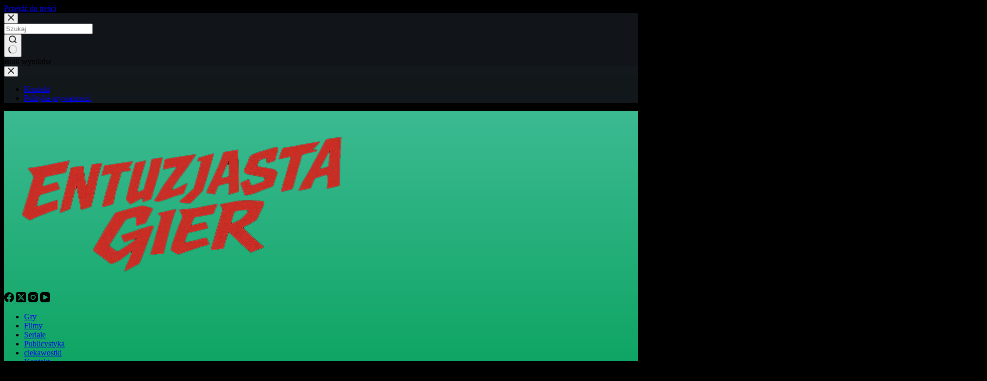

--- FILE ---
content_type: text/html; charset=UTF-8
request_url: https://entuzjastagier.pl/2018/10/final-fantasy-xv.html
body_size: 23488
content:
<!doctype html>
<html lang="pl-PL">
<head>
	
	<meta charset="UTF-8">
	<meta name="viewport" content="width=device-width, initial-scale=1, maximum-scale=5, viewport-fit=cover">
	<link rel="profile" href="https://gmpg.org/xfn/11">

	<meta name='robots' content='index, follow, max-image-preview:large, max-snippet:-1, max-video-preview:-1' />

	<!-- This site is optimized with the Yoast SEO plugin v26.8 - https://yoast.com/product/yoast-seo-wordpress/ -->
	<title>Final Fantasy 15 - recenzja - Entuzjasta Gier</title>
	<meta name="description" content="Final Fantasy 15 to nowa odsłona kultowego cyklu gier JRPG. Twórcy obiecują grę stworzoną dla starych wyjadaczy i nowych fanów." />
	<link rel="canonical" href="https://entuzjastagier.pl/2018/10/final-fantasy-xv.html" />
	<meta property="og:locale" content="pl_PL" />
	<meta property="og:type" content="article" />
	<meta property="og:title" content="Final Fantasy 15 - recenzja - Entuzjasta Gier" />
	<meta property="og:description" content="Final Fantasy 15 to nowa odsłona kultowego cyklu gier JRPG. Twórcy obiecują grę stworzoną dla starych wyjadaczy i nowych fanów." />
	<meta property="og:url" content="https://entuzjastagier.pl/2018/10/final-fantasy-xv.html" />
	<meta property="og:site_name" content="Entuzjasta Gier" />
	<meta property="article:publisher" content="https://www.facebook.com/entuzjastagier" />
	<meta property="article:author" content="https://www.facebook.com/entuzjastagier" />
	<meta property="article:published_time" content="2018-10-15T23:57:05+00:00" />
	<meta property="article:modified_time" content="2025-07-06T18:54:21+00:00" />
	<meta property="og:image" content="https://entuzjastagier.pl/wp-content/uploads/2018/10/Final-Fantasy-Xv.jpg" />
	<meta property="og:image:width" content="1920" />
	<meta property="og:image:height" content="1080" />
	<meta property="og:image:type" content="image/jpeg" />
	<meta name="author" content="Marcin Tomasz" />
	<meta name="twitter:card" content="summary_large_image" />
	<meta name="twitter:creator" content="@entuzjastagier" />
	<meta name="twitter:site" content="@entuzjastagier" />
	<meta name="twitter:label1" content="Napisane przez" />
	<meta name="twitter:data1" content="Marcin Tomasz" />
	<meta name="twitter:label2" content="Szacowany czas czytania" />
	<meta name="twitter:data2" content="10 minut" />
	<script type="application/ld+json" class="yoast-schema-graph">{"@context":"https://schema.org","@graph":[{"@type":"Article","@id":"https://entuzjastagier.pl/2018/10/final-fantasy-xv.html#article","isPartOf":{"@id":"https://entuzjastagier.pl/2018/10/final-fantasy-xv.html"},"author":{"name":"Marcin Tomasz","@id":"https://entuzjastagier.pl/#/schema/person/8bdf9d25b31c2b0bbcbcf726652b293d"},"headline":"Final Fantasy 15 &#8211; recenzja","datePublished":"2018-10-15T23:57:05+00:00","dateModified":"2025-07-06T18:54:21+00:00","mainEntityOfPage":{"@id":"https://entuzjastagier.pl/2018/10/final-fantasy-xv.html"},"wordCount":1790,"commentCount":0,"publisher":{"@id":"https://entuzjastagier.pl/#/schema/person/8bdf9d25b31c2b0bbcbcf726652b293d"},"image":{"@id":"https://entuzjastagier.pl/2018/10/final-fantasy-xv.html#primaryimage"},"thumbnailUrl":"https://entuzjastagier.pl/wp-content/uploads/2018/10/Final-Fantasy-Xv.jpg","keywords":["Amy Shiels","final fantasy","Final Fantasy 15","final fantasy XV","Gry","Hajime Tabata","Jim Pirri","Jrpg","noctis","Ray Chase","recenzja","RPG","square","square enix"],"articleSection":["Gry","recenzja"],"inLanguage":"pl-PL","potentialAction":[{"@type":"CommentAction","name":"Comment","target":["https://entuzjastagier.pl/2018/10/final-fantasy-xv.html#respond"]}]},{"@type":"WebPage","@id":"https://entuzjastagier.pl/2018/10/final-fantasy-xv.html","url":"https://entuzjastagier.pl/2018/10/final-fantasy-xv.html","name":"Final Fantasy 15 - recenzja - Entuzjasta Gier","isPartOf":{"@id":"https://entuzjastagier.pl/#website"},"primaryImageOfPage":{"@id":"https://entuzjastagier.pl/2018/10/final-fantasy-xv.html#primaryimage"},"image":{"@id":"https://entuzjastagier.pl/2018/10/final-fantasy-xv.html#primaryimage"},"thumbnailUrl":"https://entuzjastagier.pl/wp-content/uploads/2018/10/Final-Fantasy-Xv.jpg","datePublished":"2018-10-15T23:57:05+00:00","dateModified":"2025-07-06T18:54:21+00:00","description":"Final Fantasy 15 to nowa odsłona kultowego cyklu gier JRPG. Twórcy obiecują grę stworzoną dla starych wyjadaczy i nowych fanów.","breadcrumb":{"@id":"https://entuzjastagier.pl/2018/10/final-fantasy-xv.html#breadcrumb"},"inLanguage":"pl-PL","potentialAction":[{"@type":"ReadAction","target":["https://entuzjastagier.pl/2018/10/final-fantasy-xv.html"]}]},{"@type":"ImageObject","inLanguage":"pl-PL","@id":"https://entuzjastagier.pl/2018/10/final-fantasy-xv.html#primaryimage","url":"https://entuzjastagier.pl/wp-content/uploads/2018/10/Final-Fantasy-Xv.jpg","contentUrl":"https://entuzjastagier.pl/wp-content/uploads/2018/10/Final-Fantasy-Xv.jpg","width":1920,"height":1080,"caption":"final fantasy 15 recenzja"},{"@type":"BreadcrumbList","@id":"https://entuzjastagier.pl/2018/10/final-fantasy-xv.html#breadcrumb","itemListElement":[{"@type":"ListItem","position":1,"name":"Home","item":"https://entuzjastagier.pl/"},{"@type":"ListItem","position":2,"name":"Final Fantasy 15 &#8211; recenzja"}]},{"@type":"WebSite","@id":"https://entuzjastagier.pl/#website","url":"https://entuzjastagier.pl/","name":"Entuzjasta Gier","description":"Gry, filmy, seriale, ciekawostki","publisher":{"@id":"https://entuzjastagier.pl/#/schema/person/8bdf9d25b31c2b0bbcbcf726652b293d"},"potentialAction":[{"@type":"SearchAction","target":{"@type":"EntryPoint","urlTemplate":"https://entuzjastagier.pl/?s={search_term_string}"},"query-input":{"@type":"PropertyValueSpecification","valueRequired":true,"valueName":"search_term_string"}}],"inLanguage":"pl-PL"},{"@type":["Person","Organization"],"@id":"https://entuzjastagier.pl/#/schema/person/8bdf9d25b31c2b0bbcbcf726652b293d","name":"Marcin Tomasz","image":{"@type":"ImageObject","inLanguage":"pl-PL","@id":"https://entuzjastagier.pl/#/schema/person/image/","url":"https://entuzjastagier.pl/wp-content/uploads/2025/06/nowelogo.png","contentUrl":"https://entuzjastagier.pl/wp-content/uploads/2025/06/nowelogo.png","width":731,"height":358,"caption":"Marcin Tomasz"},"logo":{"@id":"https://entuzjastagier.pl/#/schema/person/image/"},"description":"Z wykształcenia ekonomista, a prywatnie pasjonat gier, filmów i seriali. Największą frajdę sprawiają mu mroczne survival horrory oraz gry przygodowe. W wolnym czasie oddaje się podróżom. Jest regularnym bywalcem siłowni.","sameAs":["https://entuzjastagier.pl","https://www.facebook.com/entuzjastagier","https://www.instagram.com/entuzjastagier/","https://x.com/entuzjastagier","https://www.youtube.com/channel/UCnNvsDxIduN3W4UxNIf_D0A"]}]}</script>
	<!-- / Yoast SEO plugin. -->


<link rel="alternate" type="application/rss+xml" title="Entuzjasta Gier &raquo; Kanał z wpisami" href="https://entuzjastagier.pl/feed" />
<link rel="alternate" type="application/rss+xml" title="Entuzjasta Gier &raquo; Kanał z komentarzami" href="https://entuzjastagier.pl/comments/feed" />
<script id="wpp-js" src="https://entuzjastagier.pl/wp-content/plugins/wordpress-popular-posts/assets/js/wpp.min.js?ver=7.3.6" data-sampling="0" data-sampling-rate="100" data-api-url="https://entuzjastagier.pl/wp-json/wordpress-popular-posts" data-post-id="2170" data-token="2b8443f322" data-lang="0" data-debug="0"></script>
<link rel="alternate" type="application/rss+xml" title="Entuzjasta Gier &raquo; Final Fantasy 15 &#8211; recenzja Kanał z komentarzami" href="https://entuzjastagier.pl/2018/10/final-fantasy-xv.html/feed" />
<link rel="alternate" title="oEmbed (JSON)" type="application/json+oembed" href="https://entuzjastagier.pl/wp-json/oembed/1.0/embed?url=https%3A%2F%2Fentuzjastagier.pl%2F2018%2F10%2Ffinal-fantasy-xv.html" />
<link rel="alternate" title="oEmbed (XML)" type="text/xml+oembed" href="https://entuzjastagier.pl/wp-json/oembed/1.0/embed?url=https%3A%2F%2Fentuzjastagier.pl%2F2018%2F10%2Ffinal-fantasy-xv.html&#038;format=xml" />
<style id='wp-img-auto-sizes-contain-inline-css'>
img:is([sizes=auto i],[sizes^="auto," i]){contain-intrinsic-size:3000px 1500px}
/*# sourceURL=wp-img-auto-sizes-contain-inline-css */
</style>
<link rel="stylesheet" href="https://entuzjastagier.pl/wp-content/cache/minify/acd5a.css" media="all" />



<style id='global-styles-inline-css'>
:root{--wp--preset--aspect-ratio--square: 1;--wp--preset--aspect-ratio--4-3: 4/3;--wp--preset--aspect-ratio--3-4: 3/4;--wp--preset--aspect-ratio--3-2: 3/2;--wp--preset--aspect-ratio--2-3: 2/3;--wp--preset--aspect-ratio--16-9: 16/9;--wp--preset--aspect-ratio--9-16: 9/16;--wp--preset--color--black: #000000;--wp--preset--color--cyan-bluish-gray: #abb8c3;--wp--preset--color--white: #ffffff;--wp--preset--color--pale-pink: #f78da7;--wp--preset--color--vivid-red: #cf2e2e;--wp--preset--color--luminous-vivid-orange: #ff6900;--wp--preset--color--luminous-vivid-amber: #fcb900;--wp--preset--color--light-green-cyan: #7bdcb5;--wp--preset--color--vivid-green-cyan: #00d084;--wp--preset--color--pale-cyan-blue: #8ed1fc;--wp--preset--color--vivid-cyan-blue: #0693e3;--wp--preset--color--vivid-purple: #9b51e0;--wp--preset--color--palette-color-1: var(--theme-palette-color-1, #2872fa);--wp--preset--color--palette-color-2: var(--theme-palette-color-2, #1559ed);--wp--preset--color--palette-color-3: var(--theme-palette-color-3, #3A4F66);--wp--preset--color--palette-color-4: var(--theme-palette-color-4, #192a3d);--wp--preset--color--palette-color-5: var(--theme-palette-color-5, #e1e8ed);--wp--preset--color--palette-color-6: var(--theme-palette-color-6, #f2f5f7);--wp--preset--color--palette-color-7: var(--theme-palette-color-7, #FAFBFC);--wp--preset--color--palette-color-8: var(--theme-palette-color-8, #ffffff);--wp--preset--gradient--vivid-cyan-blue-to-vivid-purple: linear-gradient(135deg,rgb(6,147,227) 0%,rgb(155,81,224) 100%);--wp--preset--gradient--light-green-cyan-to-vivid-green-cyan: linear-gradient(135deg,rgb(122,220,180) 0%,rgb(0,208,130) 100%);--wp--preset--gradient--luminous-vivid-amber-to-luminous-vivid-orange: linear-gradient(135deg,rgb(252,185,0) 0%,rgb(255,105,0) 100%);--wp--preset--gradient--luminous-vivid-orange-to-vivid-red: linear-gradient(135deg,rgb(255,105,0) 0%,rgb(207,46,46) 100%);--wp--preset--gradient--very-light-gray-to-cyan-bluish-gray: linear-gradient(135deg,rgb(238,238,238) 0%,rgb(169,184,195) 100%);--wp--preset--gradient--cool-to-warm-spectrum: linear-gradient(135deg,rgb(74,234,220) 0%,rgb(151,120,209) 20%,rgb(207,42,186) 40%,rgb(238,44,130) 60%,rgb(251,105,98) 80%,rgb(254,248,76) 100%);--wp--preset--gradient--blush-light-purple: linear-gradient(135deg,rgb(255,206,236) 0%,rgb(152,150,240) 100%);--wp--preset--gradient--blush-bordeaux: linear-gradient(135deg,rgb(254,205,165) 0%,rgb(254,45,45) 50%,rgb(107,0,62) 100%);--wp--preset--gradient--luminous-dusk: linear-gradient(135deg,rgb(255,203,112) 0%,rgb(199,81,192) 50%,rgb(65,88,208) 100%);--wp--preset--gradient--pale-ocean: linear-gradient(135deg,rgb(255,245,203) 0%,rgb(182,227,212) 50%,rgb(51,167,181) 100%);--wp--preset--gradient--electric-grass: linear-gradient(135deg,rgb(202,248,128) 0%,rgb(113,206,126) 100%);--wp--preset--gradient--midnight: linear-gradient(135deg,rgb(2,3,129) 0%,rgb(40,116,252) 100%);--wp--preset--gradient--juicy-peach: linear-gradient(to right, #ffecd2 0%, #fcb69f 100%);--wp--preset--gradient--young-passion: linear-gradient(to right, #ff8177 0%, #ff867a 0%, #ff8c7f 21%, #f99185 52%, #cf556c 78%, #b12a5b 100%);--wp--preset--gradient--true-sunset: linear-gradient(to right, #fa709a 0%, #fee140 100%);--wp--preset--gradient--morpheus-den: linear-gradient(to top, #30cfd0 0%, #330867 100%);--wp--preset--gradient--plum-plate: linear-gradient(135deg, #667eea 0%, #764ba2 100%);--wp--preset--gradient--aqua-splash: linear-gradient(15deg, #13547a 0%, #80d0c7 100%);--wp--preset--gradient--love-kiss: linear-gradient(to top, #ff0844 0%, #ffb199 100%);--wp--preset--gradient--new-retrowave: linear-gradient(to top, #3b41c5 0%, #a981bb 49%, #ffc8a9 100%);--wp--preset--gradient--plum-bath: linear-gradient(to top, #cc208e 0%, #6713d2 100%);--wp--preset--gradient--high-flight: linear-gradient(to right, #0acffe 0%, #495aff 100%);--wp--preset--gradient--teen-party: linear-gradient(-225deg, #FF057C 0%, #8D0B93 50%, #321575 100%);--wp--preset--gradient--fabled-sunset: linear-gradient(-225deg, #231557 0%, #44107A 29%, #FF1361 67%, #FFF800 100%);--wp--preset--gradient--arielle-smile: radial-gradient(circle 248px at center, #16d9e3 0%, #30c7ec 47%, #46aef7 100%);--wp--preset--gradient--itmeo-branding: linear-gradient(180deg, #2af598 0%, #009efd 100%);--wp--preset--gradient--deep-blue: linear-gradient(to right, #6a11cb 0%, #2575fc 100%);--wp--preset--gradient--strong-bliss: linear-gradient(to right, #f78ca0 0%, #f9748f 19%, #fd868c 60%, #fe9a8b 100%);--wp--preset--gradient--sweet-period: linear-gradient(to top, #3f51b1 0%, #5a55ae 13%, #7b5fac 25%, #8f6aae 38%, #a86aa4 50%, #cc6b8e 62%, #f18271 75%, #f3a469 87%, #f7c978 100%);--wp--preset--gradient--purple-division: linear-gradient(to top, #7028e4 0%, #e5b2ca 100%);--wp--preset--gradient--cold-evening: linear-gradient(to top, #0c3483 0%, #a2b6df 100%, #6b8cce 100%, #a2b6df 100%);--wp--preset--gradient--mountain-rock: linear-gradient(to right, #868f96 0%, #596164 100%);--wp--preset--gradient--desert-hump: linear-gradient(to top, #c79081 0%, #dfa579 100%);--wp--preset--gradient--ethernal-constance: linear-gradient(to top, #09203f 0%, #537895 100%);--wp--preset--gradient--happy-memories: linear-gradient(-60deg, #ff5858 0%, #f09819 100%);--wp--preset--gradient--grown-early: linear-gradient(to top, #0ba360 0%, #3cba92 100%);--wp--preset--gradient--morning-salad: linear-gradient(-225deg, #B7F8DB 0%, #50A7C2 100%);--wp--preset--gradient--night-call: linear-gradient(-225deg, #AC32E4 0%, #7918F2 48%, #4801FF 100%);--wp--preset--gradient--mind-crawl: linear-gradient(-225deg, #473B7B 0%, #3584A7 51%, #30D2BE 100%);--wp--preset--gradient--angel-care: linear-gradient(-225deg, #FFE29F 0%, #FFA99F 48%, #FF719A 100%);--wp--preset--gradient--juicy-cake: linear-gradient(to top, #e14fad 0%, #f9d423 100%);--wp--preset--gradient--rich-metal: linear-gradient(to right, #d7d2cc 0%, #304352 100%);--wp--preset--gradient--mole-hall: linear-gradient(-20deg, #616161 0%, #9bc5c3 100%);--wp--preset--gradient--cloudy-knoxville: linear-gradient(120deg, #fdfbfb 0%, #ebedee 100%);--wp--preset--gradient--soft-grass: linear-gradient(to top, #c1dfc4 0%, #deecdd 100%);--wp--preset--gradient--saint-petersburg: linear-gradient(135deg, #f5f7fa 0%, #c3cfe2 100%);--wp--preset--gradient--everlasting-sky: linear-gradient(135deg, #fdfcfb 0%, #e2d1c3 100%);--wp--preset--gradient--kind-steel: linear-gradient(-20deg, #e9defa 0%, #fbfcdb 100%);--wp--preset--gradient--over-sun: linear-gradient(60deg, #abecd6 0%, #fbed96 100%);--wp--preset--gradient--premium-white: linear-gradient(to top, #d5d4d0 0%, #d5d4d0 1%, #eeeeec 31%, #efeeec 75%, #e9e9e7 100%);--wp--preset--gradient--clean-mirror: linear-gradient(45deg, #93a5cf 0%, #e4efe9 100%);--wp--preset--gradient--wild-apple: linear-gradient(to top, #d299c2 0%, #fef9d7 100%);--wp--preset--gradient--snow-again: linear-gradient(to top, #e6e9f0 0%, #eef1f5 100%);--wp--preset--gradient--confident-cloud: linear-gradient(to top, #dad4ec 0%, #dad4ec 1%, #f3e7e9 100%);--wp--preset--gradient--glass-water: linear-gradient(to top, #dfe9f3 0%, white 100%);--wp--preset--gradient--perfect-white: linear-gradient(-225deg, #E3FDF5 0%, #FFE6FA 100%);--wp--preset--font-size--small: 13px;--wp--preset--font-size--medium: 20px;--wp--preset--font-size--large: clamp(22px, 1.375rem + ((1vw - 3.2px) * 0.625), 30px);--wp--preset--font-size--x-large: clamp(30px, 1.875rem + ((1vw - 3.2px) * 1.563), 50px);--wp--preset--font-size--xx-large: clamp(45px, 2.813rem + ((1vw - 3.2px) * 2.734), 80px);--wp--preset--spacing--20: 0.44rem;--wp--preset--spacing--30: 0.67rem;--wp--preset--spacing--40: 1rem;--wp--preset--spacing--50: 1.5rem;--wp--preset--spacing--60: 2.25rem;--wp--preset--spacing--70: 3.38rem;--wp--preset--spacing--80: 5.06rem;--wp--preset--shadow--natural: 6px 6px 9px rgba(0, 0, 0, 0.2);--wp--preset--shadow--deep: 12px 12px 50px rgba(0, 0, 0, 0.4);--wp--preset--shadow--sharp: 6px 6px 0px rgba(0, 0, 0, 0.2);--wp--preset--shadow--outlined: 6px 6px 0px -3px rgb(255, 255, 255), 6px 6px rgb(0, 0, 0);--wp--preset--shadow--crisp: 6px 6px 0px rgb(0, 0, 0);}:root { --wp--style--global--content-size: var(--theme-block-max-width);--wp--style--global--wide-size: var(--theme-block-wide-max-width); }:where(body) { margin: 0; }.wp-site-blocks > .alignleft { float: left; margin-right: 2em; }.wp-site-blocks > .alignright { float: right; margin-left: 2em; }.wp-site-blocks > .aligncenter { justify-content: center; margin-left: auto; margin-right: auto; }:where(.wp-site-blocks) > * { margin-block-start: var(--theme-content-spacing); margin-block-end: 0; }:where(.wp-site-blocks) > :first-child { margin-block-start: 0; }:where(.wp-site-blocks) > :last-child { margin-block-end: 0; }:root { --wp--style--block-gap: var(--theme-content-spacing); }:root :where(.is-layout-flow) > :first-child{margin-block-start: 0;}:root :where(.is-layout-flow) > :last-child{margin-block-end: 0;}:root :where(.is-layout-flow) > *{margin-block-start: var(--theme-content-spacing);margin-block-end: 0;}:root :where(.is-layout-constrained) > :first-child{margin-block-start: 0;}:root :where(.is-layout-constrained) > :last-child{margin-block-end: 0;}:root :where(.is-layout-constrained) > *{margin-block-start: var(--theme-content-spacing);margin-block-end: 0;}:root :where(.is-layout-flex){gap: var(--theme-content-spacing);}:root :where(.is-layout-grid){gap: var(--theme-content-spacing);}.is-layout-flow > .alignleft{float: left;margin-inline-start: 0;margin-inline-end: 2em;}.is-layout-flow > .alignright{float: right;margin-inline-start: 2em;margin-inline-end: 0;}.is-layout-flow > .aligncenter{margin-left: auto !important;margin-right: auto !important;}.is-layout-constrained > .alignleft{float: left;margin-inline-start: 0;margin-inline-end: 2em;}.is-layout-constrained > .alignright{float: right;margin-inline-start: 2em;margin-inline-end: 0;}.is-layout-constrained > .aligncenter{margin-left: auto !important;margin-right: auto !important;}.is-layout-constrained > :where(:not(.alignleft):not(.alignright):not(.alignfull)){max-width: var(--wp--style--global--content-size);margin-left: auto !important;margin-right: auto !important;}.is-layout-constrained > .alignwide{max-width: var(--wp--style--global--wide-size);}body .is-layout-flex{display: flex;}.is-layout-flex{flex-wrap: wrap;align-items: center;}.is-layout-flex > :is(*, div){margin: 0;}body .is-layout-grid{display: grid;}.is-layout-grid > :is(*, div){margin: 0;}body{padding-top: 0px;padding-right: 0px;padding-bottom: 0px;padding-left: 0px;}:root :where(.wp-element-button, .wp-block-button__link){font-style: inherit;font-weight: inherit;letter-spacing: inherit;text-transform: inherit;}.has-black-color{color: var(--wp--preset--color--black) !important;}.has-cyan-bluish-gray-color{color: var(--wp--preset--color--cyan-bluish-gray) !important;}.has-white-color{color: var(--wp--preset--color--white) !important;}.has-pale-pink-color{color: var(--wp--preset--color--pale-pink) !important;}.has-vivid-red-color{color: var(--wp--preset--color--vivid-red) !important;}.has-luminous-vivid-orange-color{color: var(--wp--preset--color--luminous-vivid-orange) !important;}.has-luminous-vivid-amber-color{color: var(--wp--preset--color--luminous-vivid-amber) !important;}.has-light-green-cyan-color{color: var(--wp--preset--color--light-green-cyan) !important;}.has-vivid-green-cyan-color{color: var(--wp--preset--color--vivid-green-cyan) !important;}.has-pale-cyan-blue-color{color: var(--wp--preset--color--pale-cyan-blue) !important;}.has-vivid-cyan-blue-color{color: var(--wp--preset--color--vivid-cyan-blue) !important;}.has-vivid-purple-color{color: var(--wp--preset--color--vivid-purple) !important;}.has-palette-color-1-color{color: var(--wp--preset--color--palette-color-1) !important;}.has-palette-color-2-color{color: var(--wp--preset--color--palette-color-2) !important;}.has-palette-color-3-color{color: var(--wp--preset--color--palette-color-3) !important;}.has-palette-color-4-color{color: var(--wp--preset--color--palette-color-4) !important;}.has-palette-color-5-color{color: var(--wp--preset--color--palette-color-5) !important;}.has-palette-color-6-color{color: var(--wp--preset--color--palette-color-6) !important;}.has-palette-color-7-color{color: var(--wp--preset--color--palette-color-7) !important;}.has-palette-color-8-color{color: var(--wp--preset--color--palette-color-8) !important;}.has-black-background-color{background-color: var(--wp--preset--color--black) !important;}.has-cyan-bluish-gray-background-color{background-color: var(--wp--preset--color--cyan-bluish-gray) !important;}.has-white-background-color{background-color: var(--wp--preset--color--white) !important;}.has-pale-pink-background-color{background-color: var(--wp--preset--color--pale-pink) !important;}.has-vivid-red-background-color{background-color: var(--wp--preset--color--vivid-red) !important;}.has-luminous-vivid-orange-background-color{background-color: var(--wp--preset--color--luminous-vivid-orange) !important;}.has-luminous-vivid-amber-background-color{background-color: var(--wp--preset--color--luminous-vivid-amber) !important;}.has-light-green-cyan-background-color{background-color: var(--wp--preset--color--light-green-cyan) !important;}.has-vivid-green-cyan-background-color{background-color: var(--wp--preset--color--vivid-green-cyan) !important;}.has-pale-cyan-blue-background-color{background-color: var(--wp--preset--color--pale-cyan-blue) !important;}.has-vivid-cyan-blue-background-color{background-color: var(--wp--preset--color--vivid-cyan-blue) !important;}.has-vivid-purple-background-color{background-color: var(--wp--preset--color--vivid-purple) !important;}.has-palette-color-1-background-color{background-color: var(--wp--preset--color--palette-color-1) !important;}.has-palette-color-2-background-color{background-color: var(--wp--preset--color--palette-color-2) !important;}.has-palette-color-3-background-color{background-color: var(--wp--preset--color--palette-color-3) !important;}.has-palette-color-4-background-color{background-color: var(--wp--preset--color--palette-color-4) !important;}.has-palette-color-5-background-color{background-color: var(--wp--preset--color--palette-color-5) !important;}.has-palette-color-6-background-color{background-color: var(--wp--preset--color--palette-color-6) !important;}.has-palette-color-7-background-color{background-color: var(--wp--preset--color--palette-color-7) !important;}.has-palette-color-8-background-color{background-color: var(--wp--preset--color--palette-color-8) !important;}.has-black-border-color{border-color: var(--wp--preset--color--black) !important;}.has-cyan-bluish-gray-border-color{border-color: var(--wp--preset--color--cyan-bluish-gray) !important;}.has-white-border-color{border-color: var(--wp--preset--color--white) !important;}.has-pale-pink-border-color{border-color: var(--wp--preset--color--pale-pink) !important;}.has-vivid-red-border-color{border-color: var(--wp--preset--color--vivid-red) !important;}.has-luminous-vivid-orange-border-color{border-color: var(--wp--preset--color--luminous-vivid-orange) !important;}.has-luminous-vivid-amber-border-color{border-color: var(--wp--preset--color--luminous-vivid-amber) !important;}.has-light-green-cyan-border-color{border-color: var(--wp--preset--color--light-green-cyan) !important;}.has-vivid-green-cyan-border-color{border-color: var(--wp--preset--color--vivid-green-cyan) !important;}.has-pale-cyan-blue-border-color{border-color: var(--wp--preset--color--pale-cyan-blue) !important;}.has-vivid-cyan-blue-border-color{border-color: var(--wp--preset--color--vivid-cyan-blue) !important;}.has-vivid-purple-border-color{border-color: var(--wp--preset--color--vivid-purple) !important;}.has-palette-color-1-border-color{border-color: var(--wp--preset--color--palette-color-1) !important;}.has-palette-color-2-border-color{border-color: var(--wp--preset--color--palette-color-2) !important;}.has-palette-color-3-border-color{border-color: var(--wp--preset--color--palette-color-3) !important;}.has-palette-color-4-border-color{border-color: var(--wp--preset--color--palette-color-4) !important;}.has-palette-color-5-border-color{border-color: var(--wp--preset--color--palette-color-5) !important;}.has-palette-color-6-border-color{border-color: var(--wp--preset--color--palette-color-6) !important;}.has-palette-color-7-border-color{border-color: var(--wp--preset--color--palette-color-7) !important;}.has-palette-color-8-border-color{border-color: var(--wp--preset--color--palette-color-8) !important;}.has-vivid-cyan-blue-to-vivid-purple-gradient-background{background: var(--wp--preset--gradient--vivid-cyan-blue-to-vivid-purple) !important;}.has-light-green-cyan-to-vivid-green-cyan-gradient-background{background: var(--wp--preset--gradient--light-green-cyan-to-vivid-green-cyan) !important;}.has-luminous-vivid-amber-to-luminous-vivid-orange-gradient-background{background: var(--wp--preset--gradient--luminous-vivid-amber-to-luminous-vivid-orange) !important;}.has-luminous-vivid-orange-to-vivid-red-gradient-background{background: var(--wp--preset--gradient--luminous-vivid-orange-to-vivid-red) !important;}.has-very-light-gray-to-cyan-bluish-gray-gradient-background{background: var(--wp--preset--gradient--very-light-gray-to-cyan-bluish-gray) !important;}.has-cool-to-warm-spectrum-gradient-background{background: var(--wp--preset--gradient--cool-to-warm-spectrum) !important;}.has-blush-light-purple-gradient-background{background: var(--wp--preset--gradient--blush-light-purple) !important;}.has-blush-bordeaux-gradient-background{background: var(--wp--preset--gradient--blush-bordeaux) !important;}.has-luminous-dusk-gradient-background{background: var(--wp--preset--gradient--luminous-dusk) !important;}.has-pale-ocean-gradient-background{background: var(--wp--preset--gradient--pale-ocean) !important;}.has-electric-grass-gradient-background{background: var(--wp--preset--gradient--electric-grass) !important;}.has-midnight-gradient-background{background: var(--wp--preset--gradient--midnight) !important;}.has-juicy-peach-gradient-background{background: var(--wp--preset--gradient--juicy-peach) !important;}.has-young-passion-gradient-background{background: var(--wp--preset--gradient--young-passion) !important;}.has-true-sunset-gradient-background{background: var(--wp--preset--gradient--true-sunset) !important;}.has-morpheus-den-gradient-background{background: var(--wp--preset--gradient--morpheus-den) !important;}.has-plum-plate-gradient-background{background: var(--wp--preset--gradient--plum-plate) !important;}.has-aqua-splash-gradient-background{background: var(--wp--preset--gradient--aqua-splash) !important;}.has-love-kiss-gradient-background{background: var(--wp--preset--gradient--love-kiss) !important;}.has-new-retrowave-gradient-background{background: var(--wp--preset--gradient--new-retrowave) !important;}.has-plum-bath-gradient-background{background: var(--wp--preset--gradient--plum-bath) !important;}.has-high-flight-gradient-background{background: var(--wp--preset--gradient--high-flight) !important;}.has-teen-party-gradient-background{background: var(--wp--preset--gradient--teen-party) !important;}.has-fabled-sunset-gradient-background{background: var(--wp--preset--gradient--fabled-sunset) !important;}.has-arielle-smile-gradient-background{background: var(--wp--preset--gradient--arielle-smile) !important;}.has-itmeo-branding-gradient-background{background: var(--wp--preset--gradient--itmeo-branding) !important;}.has-deep-blue-gradient-background{background: var(--wp--preset--gradient--deep-blue) !important;}.has-strong-bliss-gradient-background{background: var(--wp--preset--gradient--strong-bliss) !important;}.has-sweet-period-gradient-background{background: var(--wp--preset--gradient--sweet-period) !important;}.has-purple-division-gradient-background{background: var(--wp--preset--gradient--purple-division) !important;}.has-cold-evening-gradient-background{background: var(--wp--preset--gradient--cold-evening) !important;}.has-mountain-rock-gradient-background{background: var(--wp--preset--gradient--mountain-rock) !important;}.has-desert-hump-gradient-background{background: var(--wp--preset--gradient--desert-hump) !important;}.has-ethernal-constance-gradient-background{background: var(--wp--preset--gradient--ethernal-constance) !important;}.has-happy-memories-gradient-background{background: var(--wp--preset--gradient--happy-memories) !important;}.has-grown-early-gradient-background{background: var(--wp--preset--gradient--grown-early) !important;}.has-morning-salad-gradient-background{background: var(--wp--preset--gradient--morning-salad) !important;}.has-night-call-gradient-background{background: var(--wp--preset--gradient--night-call) !important;}.has-mind-crawl-gradient-background{background: var(--wp--preset--gradient--mind-crawl) !important;}.has-angel-care-gradient-background{background: var(--wp--preset--gradient--angel-care) !important;}.has-juicy-cake-gradient-background{background: var(--wp--preset--gradient--juicy-cake) !important;}.has-rich-metal-gradient-background{background: var(--wp--preset--gradient--rich-metal) !important;}.has-mole-hall-gradient-background{background: var(--wp--preset--gradient--mole-hall) !important;}.has-cloudy-knoxville-gradient-background{background: var(--wp--preset--gradient--cloudy-knoxville) !important;}.has-soft-grass-gradient-background{background: var(--wp--preset--gradient--soft-grass) !important;}.has-saint-petersburg-gradient-background{background: var(--wp--preset--gradient--saint-petersburg) !important;}.has-everlasting-sky-gradient-background{background: var(--wp--preset--gradient--everlasting-sky) !important;}.has-kind-steel-gradient-background{background: var(--wp--preset--gradient--kind-steel) !important;}.has-over-sun-gradient-background{background: var(--wp--preset--gradient--over-sun) !important;}.has-premium-white-gradient-background{background: var(--wp--preset--gradient--premium-white) !important;}.has-clean-mirror-gradient-background{background: var(--wp--preset--gradient--clean-mirror) !important;}.has-wild-apple-gradient-background{background: var(--wp--preset--gradient--wild-apple) !important;}.has-snow-again-gradient-background{background: var(--wp--preset--gradient--snow-again) !important;}.has-confident-cloud-gradient-background{background: var(--wp--preset--gradient--confident-cloud) !important;}.has-glass-water-gradient-background{background: var(--wp--preset--gradient--glass-water) !important;}.has-perfect-white-gradient-background{background: var(--wp--preset--gradient--perfect-white) !important;}.has-small-font-size{font-size: var(--wp--preset--font-size--small) !important;}.has-medium-font-size{font-size: var(--wp--preset--font-size--medium) !important;}.has-large-font-size{font-size: var(--wp--preset--font-size--large) !important;}.has-x-large-font-size{font-size: var(--wp--preset--font-size--x-large) !important;}.has-xx-large-font-size{font-size: var(--wp--preset--font-size--xx-large) !important;}
:root :where(.wp-block-pullquote){font-size: clamp(0.984em, 0.984rem + ((1vw - 0.2em) * 0.645), 1.5em);line-height: 1.6;}
/*# sourceURL=global-styles-inline-css */
</style>
<link rel="stylesheet" href="https://entuzjastagier.pl/wp-content/cache/minify/e8257.css" media="all" />







<style id='lazyload-video-css-inline-css'>
.entry-content a.lazy-load-youtube, a.lazy-load-youtube, .lazy-load-vimeo{ background-size: cover; }
/*# sourceURL=lazyload-video-css-inline-css */
</style>
<link rel="https://api.w.org/" href="https://entuzjastagier.pl/wp-json/" /><link rel="alternate" title="JSON" type="application/json" href="https://entuzjastagier.pl/wp-json/wp/v2/posts/2170" /><link rel="EditURI" type="application/rsd+xml" title="RSD" href="https://entuzjastagier.pl/xmlrpc.php?rsd" />
<meta name="generator" content="WordPress 6.9" />
<link rel='shortlink' href='https://entuzjastagier.pl/?p=2170' />
<script async src="https://pagead2.googlesyndication.com/pagead/js/adsbygoogle.js?client=ca-pub-2883916206957951"
     crossorigin="anonymous"></script>
            <style id="wpp-loading-animation-styles">@-webkit-keyframes bgslide{from{background-position-x:0}to{background-position-x:-200%}}@keyframes bgslide{from{background-position-x:0}to{background-position-x:-200%}}.wpp-widget-block-placeholder,.wpp-shortcode-placeholder{margin:0 auto;width:60px;height:3px;background:#dd3737;background:linear-gradient(90deg,#dd3737 0%,#571313 10%,#dd3737 100%);background-size:200% auto;border-radius:3px;-webkit-animation:bgslide 1s infinite linear;animation:bgslide 1s infinite linear}</style>
            <noscript><link rel="stylesheet" href="https://entuzjastagier.pl/wp-content/cache/minify/14523.css" media="all" />
</noscript>
<style id="ct-main-styles-inline-css">[data-header*="type-1"] .ct-header [data-id="logo"] .site-logo-container {--logo-max-height:115px;} [data-header*="type-1"] .ct-header [data-id="logo"] .site-title {--theme-font-weight:700;--theme-text-transform:none;--theme-text-decoration:none;--theme-font-size:33px;--theme-line-height:1;--theme-letter-spacing:0em;--theme-link-initial-color:#000000;} [data-header*="type-1"] .ct-header [data-id="menu"] > ul > li > a {--theme-font-weight:700;--theme-text-transform:uppercase;--theme-font-size:14px;--theme-line-height:1.3;--theme-link-initial-color:#000000;} [data-header*="type-1"] .ct-header [data-id="menu"] .sub-menu .ct-menu-link {--theme-link-initial-color:var(--theme-palette-color-8);--theme-font-weight:500;--theme-font-size:12px;} [data-header*="type-1"] .ct-header [data-id="menu"] .sub-menu {--dropdown-divider:1px dashed rgba(255, 255, 255, 0.1);--theme-box-shadow:0px 10px 20px rgba(21, 90, 237, 0);--theme-border-radius:0px 0px 2px 2px;} [data-header*="type-1"] .ct-header [data-row*="middle"] {--height:133px;background-color:initial;background-image:linear-gradient(to top, #0ba360 0%, #3cba92 100%);--theme-border-top:none;--theme-border-bottom:none;--theme-box-shadow:0px 10px 20px rgba(44,62,80,0.05);} [data-header*="type-1"] .ct-header [data-row*="middle"] > div {--theme-border-top:none;--theme-border-bottom:none;} [data-header*="type-1"] [data-id="mobile-menu"] {--theme-font-weight:700;--theme-font-size:20px;--theme-link-initial-color:#ffffff;--mobile-menu-divider:none;} [data-header*="type-1"] #offcanvas {--theme-box-shadow:0px 0px 70px rgba(0, 0, 0, 0.35);--side-panel-width:500px;--panel-content-height:100%;} [data-header*="type-1"] #offcanvas .ct-panel-inner {background-color:rgba(18, 21, 25, 0.98);} [data-header*="type-1"] #search-modal .ct-search-results {--theme-font-weight:500;--theme-font-size:14px;--theme-line-height:1.4;} [data-header*="type-1"] #search-modal .ct-search-form {--theme-link-initial-color:#ffffff;--theme-form-text-initial-color:#ffffff;--theme-form-text-focus-color:#ffffff;--theme-form-field-border-initial-color:rgba(255, 255, 255, 0.2);--theme-button-text-initial-color:rgba(255, 255, 255, 0.7);--theme-button-text-hover-color:#ffffff;--theme-button-background-initial-color:var(--theme-palette-color-1);--theme-button-background-hover-color:var(--theme-palette-color-1);} [data-header*="type-1"] #search-modal {background-color:rgba(18, 21, 25, 0.98);} [data-header*="type-1"] [data-id="socials"].ct-header-socials {--theme-icon-size:19px;} [data-header*="type-1"] [data-id="socials"].ct-header-socials [data-color="custom"] {--background-color:rgba(218, 222, 228, 0.3);--background-hover-color:var(--theme-palette-color-1);} [data-header*="type-1"] [data-id="trigger"] {--theme-icon-size:18px;} [data-header*="type-1"] {--header-height:133px;} [data-header*="type-1"] .ct-header {background-color:initial;background-image:linear-gradient(to top, #0ba360 0%, #3cba92 100%);} [data-footer*="type-1"] .ct-footer [data-row*="bottom"] > div {--container-spacing:25px;--theme-border:none;--theme-border-top:none;--theme-border-bottom:none;--grid-template-columns:initial;} [data-footer*="type-1"] .ct-footer [data-row*="bottom"] .widget-title {--theme-font-size:16px;} [data-footer*="type-1"] .ct-footer [data-row*="bottom"] {--theme-border-top:none;--theme-border-bottom:none;background-color:transparent;} [data-footer*="type-1"] [data-id="copyright"] {--theme-font-weight:400;--theme-font-size:15px;--theme-line-height:1.3;} [data-footer*="type-1"] .ct-footer [data-row*="middle"] > div {--container-spacing:70px;--theme-border:none;--theme-border-top:none;--theme-border-bottom:none;--grid-template-columns:repeat(3, 1fr);} [data-footer*="type-1"] .ct-footer [data-row*="middle"] .widget-title {--theme-font-size:16px;} [data-footer*="type-1"] .ct-footer [data-row*="middle"] {--theme-border-top:none;--theme-border-bottom:none;background-color:transparent;} [data-footer*="type-1"] .ct-footer {background-color:var(--theme-palette-color-6);}:root {--theme-font-family:var(--theme-font-stack-default);--theme-font-weight:400;--theme-text-transform:none;--theme-text-decoration:none;--theme-font-size:16px;--theme-line-height:1.65;--theme-letter-spacing:0em;--theme-button-font-weight:500;--theme-button-font-size:15px;--has-classic-forms:var(--true);--has-modern-forms:var(--false);--theme-form-field-border-initial-color:var(--theme-border-color);--theme-form-field-border-focus-color:var(--theme-palette-color-1);--theme-form-selection-field-initial-color:var(--theme-border-color);--theme-form-selection-field-active-color:var(--theme-palette-color-1);--theme-palette-color-1:#2872fa;--theme-palette-color-2:#1559ed;--theme-palette-color-3:#3A4F66;--theme-palette-color-4:#192a3d;--theme-palette-color-5:#e1e8ed;--theme-palette-color-6:#f2f5f7;--theme-palette-color-7:#FAFBFC;--theme-palette-color-8:#ffffff;--theme-text-color:#ffffff;--theme-link-initial-color:var(--theme-palette-color-1);--theme-link-hover-color:var(--theme-palette-color-2);--theme-selection-text-color:#ffffff;--theme-selection-background-color:var(--theme-palette-color-1);--theme-border-color:#ffffff;--theme-headings-color:#e4e8ec;--theme-content-spacing:1.5em;--theme-button-min-height:40px;--theme-button-shadow:none;--theme-button-transform:none;--theme-button-text-initial-color:#ffffff;--theme-button-text-hover-color:#ffffff;--theme-button-background-initial-color:var(--theme-palette-color-1);--theme-button-background-hover-color:var(--theme-palette-color-2);--theme-button-border:none;--theme-button-padding:5px 20px;--theme-normal-container-max-width:1290px;--theme-content-vertical-spacing:60px;--theme-container-edge-spacing:90vw;--theme-narrow-container-max-width:750px;--theme-wide-offset:130px;}h1 {--theme-font-weight:700;--theme-font-size:40px;--theme-line-height:1.5;}h2 {--theme-font-weight:700;--theme-font-size:35px;--theme-line-height:1.5;}h3 {--theme-font-weight:700;--theme-font-size:30px;--theme-line-height:1.5;}h4 {--theme-font-weight:700;--theme-font-size:25px;--theme-line-height:1.5;}h5 {--theme-font-weight:700;--theme-font-size:20px;--theme-line-height:1.5;}h6 {--theme-font-weight:700;--theme-font-size:16px;--theme-line-height:1.5;}.wp-block-pullquote {--theme-font-family:Georgia;--theme-font-weight:600;--theme-font-size:25px;}pre, code, samp, kbd {--theme-font-family:monospace;--theme-font-weight:400;--theme-font-size:16px;}figcaption {--theme-font-size:14px;}.ct-sidebar .widget-title {--theme-font-size:20px;}.ct-breadcrumbs {--theme-font-weight:600;--theme-text-transform:uppercase;--theme-font-size:12px;}body {background-color:#000000;background-image:none;} [data-prefix="single_blog_post"] .entry-header .page-title {--theme-font-size:30px;} [data-prefix="single_blog_post"] .entry-header .entry-meta {--theme-font-weight:600;--theme-text-transform:uppercase;--theme-font-size:12px;--theme-line-height:1.3;} [data-prefix="categories"] .entry-header .page-title {--theme-font-size:30px;} [data-prefix="categories"] .entry-header .entry-meta {--theme-font-weight:600;--theme-text-transform:uppercase;--theme-font-size:12px;--theme-line-height:1.3;} [data-prefix="search"] .entry-header .page-title {--theme-font-size:30px;} [data-prefix="search"] .entry-header .entry-meta {--theme-font-weight:600;--theme-text-transform:uppercase;--theme-font-size:12px;--theme-line-height:1.3;} [data-prefix="author"] .entry-header .page-title {--theme-font-size:30px;} [data-prefix="author"] .entry-header .entry-meta {--theme-font-weight:600;--theme-text-transform:uppercase;--theme-font-size:12px;--theme-line-height:1.3;} [data-prefix="author"] .hero-section[data-type="type-2"] {background-color:var(--theme-palette-color-6);background-image:none;--container-padding:50px 0px;} [data-prefix="single_page"] .entry-header .page-title {--theme-font-size:30px;} [data-prefix="single_page"] .entry-header .entry-meta {--theme-font-weight:600;--theme-text-transform:uppercase;--theme-font-size:12px;--theme-line-height:1.3;} [data-prefix="blog"] .entry-card .entry-title {--theme-font-size:20px;--theme-line-height:1.3;} [data-prefix="blog"] .entry-card .entry-meta {--theme-font-weight:600;--theme-text-transform:uppercase;--theme-font-size:12px;} [data-prefix="blog"] [data-archive="default"] .card-content .ct-media-container {--card-element-spacing:30px;} [data-prefix="categories"] .entries {--grid-template-columns:repeat(3, minmax(0, 1fr));} [data-prefix="categories"] .entry-card .entry-title {--theme-font-size:20px;--theme-line-height:1.3;} [data-prefix="categories"] .entry-card .entry-meta {--theme-font-weight:600;--theme-text-transform:uppercase;--theme-font-size:12px;} [data-prefix="categories"] [data-archive="default"] .card-content .ct-media-container {--card-element-spacing:30px;}body[data-prefix="categories"] {background-color:#000000;} [data-prefix="author"] .entries {--grid-template-columns:repeat(3, minmax(0, 1fr));} [data-prefix="author"] .entry-card .entry-title {--theme-font-size:20px;--theme-line-height:1.3;} [data-prefix="author"] .entry-card .entry-meta {--theme-font-weight:600;--theme-text-transform:uppercase;--theme-font-size:12px;} [data-prefix="author"] .entry-card {background-color:var(--theme-palette-color-8);--theme-box-shadow:0px 12px 18px -6px rgba(34, 56, 101, 0.04);} [data-prefix="search"] .entries {--grid-template-columns:repeat(3, minmax(0, 1fr));} [data-prefix="search"] .entry-card .entry-title {--theme-font-size:20px;--theme-line-height:1.3;} [data-prefix="search"] .entry-excerpt {--theme-text-color:#ffffff;} [data-prefix="search"] .entry-card .entry-meta {--theme-font-weight:600;--theme-text-transform:uppercase;--theme-font-size:12px;} [data-prefix="search"] .entry-card {background-color:#000000;--theme-box-shadow:0px 12px 18px -6px rgba(34, 56, 101, 0.04);} [data-prefix="search"] [data-archive="default"] .card-content .ct-media-container {--card-element-spacing:30px;} [data-prefix="search"] [data-archive="default"] .card-content .entry-meta[data-id="meta_2"] {--card-element-spacing:15px;}form textarea {--theme-form-field-height:170px;}.ct-sidebar > * {--theme-text-color:#000000;}.ct-sidebar {--theme-link-initial-color:#ffffff;} [data-sidebar] > aside {--sidebar-background-color:#000000;}aside[data-type="type-2"] {--theme-border:none;--theme-box-shadow:0px 12px 18px -6px rgba(34, 56, 101, 0.04);} [data-prefix="single_blog_post"] .post-navigation {--theme-link-initial-color:var(--theme-text-color);} [data-prefix="single_blog_post"] {background-color:#000000;} [data-prefix="single_blog_post"] [class*="ct-container"] > article[class*="post"] {--has-boxed:var(--false);--has-wide:var(--true);} [data-prefix="single_page"] [class*="ct-container"] > article[class*="post"] {--has-boxed:var(--false);--has-wide:var(--true);}@media (max-width: 999.98px) {[data-header*="type-1"] #offcanvas {--side-panel-width:65vw;} [data-footer*="type-1"] .ct-footer [data-row*="bottom"] > div {--grid-template-columns:initial;} [data-footer*="type-1"] .ct-footer [data-row*="middle"] > div {--container-spacing:50px;--grid-template-columns:initial;} [data-prefix="categories"] .entries {--grid-template-columns:repeat(2, minmax(0, 1fr));} [data-prefix="author"] .entries {--grid-template-columns:repeat(2, minmax(0, 1fr));} [data-prefix="search"] .entries {--grid-template-columns:repeat(2, minmax(0, 1fr));}}@media (max-width: 689.98px) {[data-header*="type-1"] #offcanvas {--side-panel-width:90vw;} [data-footer*="type-1"] .ct-footer [data-row*="bottom"] > div {--container-spacing:15px;--grid-template-columns:initial;} [data-footer*="type-1"] .ct-footer [data-row*="middle"] > div {--container-spacing:40px;--grid-template-columns:initial;} [data-prefix="blog"] .entry-card .entry-title {--theme-font-size:18px;} [data-prefix="categories"] .entries {--grid-template-columns:repeat(1, minmax(0, 1fr));} [data-prefix="categories"] .entry-card .entry-title {--theme-font-size:18px;} [data-prefix="author"] .entries {--grid-template-columns:repeat(1, minmax(0, 1fr));} [data-prefix="author"] .entry-card .entry-title {--theme-font-size:18px;} [data-prefix="search"] .entries {--grid-template-columns:repeat(1, minmax(0, 1fr));} [data-prefix="search"] .entry-card .entry-title {--theme-font-size:18px;}:root {--theme-content-vertical-spacing:50px;--theme-container-edge-spacing:88vw;}}</style>
<link rel="icon" href="https://entuzjastagier.pl/wp-content/uploads/2020/03/cropped-EG1-32x32.png" sizes="32x32" />
<link rel="icon" href="https://entuzjastagier.pl/wp-content/uploads/2020/03/cropped-EG1-192x192.png" sizes="192x192" />
<link rel="apple-touch-icon" href="https://entuzjastagier.pl/wp-content/uploads/2020/03/cropped-EG1-180x180.png" />
<meta name="msapplication-TileImage" content="https://entuzjastagier.pl/wp-content/uploads/2020/03/cropped-EG1-270x270.png" />
		<style id="wp-custom-css">
			/* === Font Awesome 6.5 (ikony) === */
@import url("https://cdnjs.cloudflare.com/ajax/libs/font-awesome/6.5.0/css/all.min.css");

/* ===== Dolny pasek mobilny ===== */
@media (max-width: 768px) {
  .bottom-nav {
    position: fixed;
    bottom: 0;
    left: 0;
    width: 100%;
    z-index: 9999;
    background: #111;              /* tło */
    display: flex;
    justify-content: space-around;
    padding: 8px 0;
    box-shadow: 0 -2px 8px rgba(0,0,0,.6);
  }
  .bottom-nav a {
    color: #fff;
    font-size: 12px;
    text-align: center;
    text-decoration: none;
    width: 25%;
  }
  .bottom-nav i {
    display: block;
    font-size: 20px;
    margin-bottom: 2px;
  }
  .bottom-nav a:hover,
  .bottom-nav a:focus {
    color: #0ff;                   /* neonowy akcent */
  }
}



.entry-content img,
.entry-content figure,
.entry-content figure img {
    max-width: 100%;
    height: auto;
    display: block;
    margin: 0 auto;
}

.entry-content figure {
    width: 100%;
    margin: 0;
    padding: 0;
}

.wp-block-image img {
    width: 100%;
    height: auto;
}







/* Sticky-clone — wymuś gradient + usuń biały cień */
.ct-header__clone,
.ct-header__clone .ct-row {
    background:linear-gradient(90deg,#058e00 0%,#49d100 100%) !important;
    background-color:#058e00 !important;   /* fallback */
}


/* Strona w tle przestaje się przewijać, gdy menu mobilne jest otwarte. */

css body.is-offcanvas-open{overflow:hidden;} 







/* 🚑 NAPRAWA STARYCH WP-CAPTION (INLINE WIDTH BUG) */
.entry-content figure.wp-caption {
    width: 100% !important;
    max-width: 100% !important;
    box-sizing: border-box;
}

.entry-content figure.wp-caption img {
    width: 100%;
    height: auto;
}

.entry-content .wp-caption-text {
    max-width: 100%;
    box-sizing: border-box;
    text-align: center;
    overflow-wrap: break-word;
}
		</style>
			</head>


<body class="wp-singular post-template-default single single-post postid-2170 single-format-standard wp-custom-logo wp-embed-responsive wp-theme-blocksy" data-link="type-2" data-prefix="single_blog_post" data-header="type-1" data-footer="type-1">

<a class="skip-link screen-reader-text" href="#main">Przejdź do treści</a><div class="ct-drawer-canvas" data-location="start">
		<div id="search-modal" class="ct-panel" data-behaviour="modal" role="dialog" aria-label="Szukaj modalnie" inert>
			<div class="ct-panel-actions">
				<button class="ct-toggle-close" data-type="type-1" aria-label="Zamknij okno wyszukiwania">
					<svg class="ct-icon" width="12" height="12" viewBox="0 0 15 15"><path d="M1 15a1 1 0 01-.71-.29 1 1 0 010-1.41l5.8-5.8-5.8-5.8A1 1 0 011.7.29l5.8 5.8 5.8-5.8a1 1 0 011.41 1.41l-5.8 5.8 5.8 5.8a1 1 0 01-1.41 1.41l-5.8-5.8-5.8 5.8A1 1 0 011 15z"/></svg>				</button>
			</div>

			<div class="ct-panel-content">
				

<form role="search" method="get" class="ct-search-form"  action="https://entuzjastagier.pl/" aria-haspopup="listbox" data-live-results="thumbs">

	<input
		type="search" class="modal-field"		placeholder="Szukaj"
		value=""
		name="s"
		autocomplete="off"
		title="Szukaj..."
		aria-label="Szukaj..."
			>

	<div class="ct-search-form-controls">
		
		<button type="submit" class="wp-element-button" data-button="icon" aria-label="Przycisk wyszukiwania">
			<svg class="ct-icon ct-search-button-content" aria-hidden="true" width="15" height="15" viewBox="0 0 15 15"><path d="M14.8,13.7L12,11c0.9-1.2,1.5-2.6,1.5-4.2c0-3.7-3-6.8-6.8-6.8S0,3,0,6.8s3,6.8,6.8,6.8c1.6,0,3.1-0.6,4.2-1.5l2.8,2.8c0.1,0.1,0.3,0.2,0.5,0.2s0.4-0.1,0.5-0.2C15.1,14.5,15.1,14,14.8,13.7z M1.5,6.8c0-2.9,2.4-5.2,5.2-5.2S12,3.9,12,6.8S9.6,12,6.8,12S1.5,9.6,1.5,6.8z"/></svg>
			<span class="ct-ajax-loader">
				<svg viewBox="0 0 24 24">
					<circle cx="12" cy="12" r="10" opacity="0.2" fill="none" stroke="currentColor" stroke-miterlimit="10" stroke-width="2"/>

					<path d="m12,2c5.52,0,10,4.48,10,10" fill="none" stroke="currentColor" stroke-linecap="round" stroke-miterlimit="10" stroke-width="2">
						<animateTransform
							attributeName="transform"
							attributeType="XML"
							type="rotate"
							dur="0.6s"
							from="0 12 12"
							to="360 12 12"
							repeatCount="indefinite"
						/>
					</path>
				</svg>
			</span>
		</button>

		
					<input type="hidden" name="ct_post_type" value="post:page">
		
		

			</div>

			<div class="screen-reader-text" aria-live="polite" role="status">
			Brak wyników		</div>
	
</form>


			</div>
		</div>

		<div id="offcanvas" class="ct-panel ct-header" data-behaviour="right-side" role="dialog" aria-label="Tryb modalny Offcanvas" inert=""><div class="ct-panel-inner">
		<div class="ct-panel-actions">
			
			<button class="ct-toggle-close" data-type="type-1" aria-label="Zamknij edytor">
				<svg class="ct-icon" width="12" height="12" viewBox="0 0 15 15"><path d="M1 15a1 1 0 01-.71-.29 1 1 0 010-1.41l5.8-5.8-5.8-5.8A1 1 0 011.7.29l5.8 5.8 5.8-5.8a1 1 0 011.41 1.41l-5.8 5.8 5.8 5.8a1 1 0 01-1.41 1.41l-5.8-5.8-5.8 5.8A1 1 0 011 15z"/></svg>
			</button>
		</div>
		<div class="ct-panel-content" data-device="desktop"><div class="ct-panel-content-inner"></div></div><div class="ct-panel-content" data-device="mobile"><div class="ct-panel-content-inner">
<nav
	class="mobile-menu menu-container"
	data-id="mobile-menu" data-interaction="click" data-toggle-type="type-1" data-submenu-dots="yes"	>

	<ul><li class="page_item page-item-2"><a href="https://entuzjastagier.pl/kontakt" class="ct-menu-link">Kontakt</a></li><li class="page_item page-item-26015"><a href="https://entuzjastagier.pl/polityka-prywatnosci" class="ct-menu-link">Polityka prywatności</a></li></ul></nav>

</div></div></div></div></div>
<div id="main-container">
	<header id="header" class="ct-header" data-id="type-1"><div data-device="desktop"><div data-row="middle" data-column-set="2"><div class="ct-container"><div data-column="start" data-placements="1"><div data-items="primary">
<div	class="site-branding"
	data-id="logo"		>

			<a href="https://entuzjastagier.pl/" class="site-logo-container" rel="home" itemprop="url" ><img width="731" height="358" src="https://entuzjastagier.pl/wp-content/uploads/2025/06/nowelogo.png" class="default-logo" alt="Entuzjastagier logo" decoding="async" fetchpriority="high" srcset="https://entuzjastagier.pl/wp-content/uploads/2025/06/nowelogo.png 731w, https://entuzjastagier.pl/wp-content/uploads/2025/06/nowelogo-300x147.png 300w" sizes="(max-width: 731px) 100vw, 731px" /></a>	
	</div>


<div
	class="ct-header-socials "
	data-id="socials">

	
		<div class="ct-social-box" data-color="official" data-icon-size="custom" data-icons-type="simple" >
			
			
							
				<a href="https://www.facebook.com/entuzjastagier/" data-network="facebook" aria-label="Facebook" style="--official-color: #557dbc">
					<span class="ct-icon-container">
					<svg
					width="20px"
					height="20px"
					viewBox="0 0 20 20"
					aria-hidden="true">
						<path d="M20,10.1c0-5.5-4.5-10-10-10S0,4.5,0,10.1c0,5,3.7,9.1,8.4,9.9v-7H5.9v-2.9h2.5V7.9C8.4,5.4,9.9,4,12.2,4c1.1,0,2.2,0.2,2.2,0.2v2.5h-1.3c-1.2,0-1.6,0.8-1.6,1.6v1.9h2.8L13.9,13h-2.3v7C16.3,19.2,20,15.1,20,10.1z"/>
					</svg>
				</span>				</a>
							
				<a href="https://x.com/EntuzjastaGier" data-network="twitter" aria-label="X (Twitter)" style="--official-color: #000000">
					<span class="ct-icon-container">
					<svg
					width="20px"
					height="20px"
					viewBox="0 0 20 20"
					aria-hidden="true">
						<path d="M2.9 0C1.3 0 0 1.3 0 2.9v14.3C0 18.7 1.3 20 2.9 20h14.3c1.6 0 2.9-1.3 2.9-2.9V2.9C20 1.3 18.7 0 17.1 0H2.9zm13.2 3.8L11.5 9l5.5 7.2h-4.3l-3.3-4.4-3.8 4.4H3.4l5-5.7-5.3-6.7h4.4l3 4 3.5-4h2.1zM14.4 15 6.8 5H5.6l7.7 10h1.1z"/>
					</svg>
				</span>				</a>
							
				<a href="https://www.instagram.com/entuzjastagier/" data-network="instagram" aria-label="Instagram" style="--official-color: #ed1376">
					<span class="ct-icon-container">
					<svg
					width="20"
					height="20"
					viewBox="0 0 20 20"
					aria-hidden="true">
						<circle cx="10" cy="10" r="3.3"/>
						<path d="M14.2,0H5.8C2.6,0,0,2.6,0,5.8v8.3C0,17.4,2.6,20,5.8,20h8.3c3.2,0,5.8-2.6,5.8-5.8V5.8C20,2.6,17.4,0,14.2,0zM10,15c-2.8,0-5-2.2-5-5s2.2-5,5-5s5,2.2,5,5S12.8,15,10,15z M15.8,5C15.4,5,15,4.6,15,4.2s0.4-0.8,0.8-0.8s0.8,0.4,0.8,0.8S16.3,5,15.8,5z"/>
					</svg>
				</span>				</a>
							
				<a href="https://www.youtube.com/channel/UCnNvsDxIduN3W4UxNIf_D0A" data-network="youtube" aria-label="YouTube" style="--official-color: #FF0000">
					<span class="ct-icon-container">
					<svg
					width="20"
					height="20"
					viewbox="0 0 20 20"
					aria-hidden="true">
						<path d="M15,0H5C2.2,0,0,2.2,0,5v10c0,2.8,2.2,5,5,5h10c2.8,0,5-2.2,5-5V5C20,2.2,17.8,0,15,0z M14.5,10.9l-6.8,3.8c-0.1,0.1-0.3,0.1-0.5,0.1c-0.5,0-1-0.4-1-1l0,0V6.2c0-0.5,0.4-1,1-1c0.2,0,0.3,0,0.5,0.1l6.8,3.8c0.5,0.3,0.7,0.8,0.4,1.3C14.8,10.6,14.6,10.8,14.5,10.9z"/>
					</svg>
				</span>				</a>
			
			
					</div>

	
</div>
</div></div><div data-column="end" data-placements="1"><div data-items="primary">
<nav
	id="header-menu-1"
	class="header-menu-1 menu-container"
	data-id="menu" data-interaction="hover"	data-menu="type-1"
	data-dropdown="type-1:simple"		data-responsive="no"		aria-label="NOWE MENU">

	<ul id="menu-nowe-menu" class="menu"><li id="menu-item-744" class="menu-item menu-item-type-taxonomy menu-item-object-post_tag menu-item-744"><a href="https://entuzjastagier.pl/tag/gry" class="ct-menu-link">Gry</a></li>
<li id="menu-item-745" class="menu-item menu-item-type-taxonomy menu-item-object-post_tag menu-item-745"><a href="https://entuzjastagier.pl/tag/film" class="ct-menu-link">Filmy</a></li>
<li id="menu-item-747" class="menu-item menu-item-type-taxonomy menu-item-object-post_tag menu-item-747"><a href="https://entuzjastagier.pl/tag/seriale" class="ct-menu-link">Seriale</a></li>
<li id="menu-item-748" class="menu-item menu-item-type-taxonomy menu-item-object-post_tag menu-item-748"><a href="https://entuzjastagier.pl/tag/publicystyka" class="ct-menu-link">Publicystyka</a></li>
<li id="menu-item-29200" class="menu-item menu-item-type-taxonomy menu-item-object-category menu-item-29200"><a href="https://entuzjastagier.pl/category/ciekawostki" class="ct-menu-link">ciekawostki</a></li>
<li id="menu-item-1766" class="menu-item menu-item-type-post_type menu-item-object-page menu-item-1766"><a href="https://entuzjastagier.pl/kontakt" class="ct-menu-link">Kontakt</a></li>
</ul></nav>


<button
	class="ct-header-search ct-toggle "
	data-toggle-panel="#search-modal"
	aria-controls="search-modal"
	aria-label="Szukaj"
	data-label="left"
	data-id="search">

	<span class="ct-label ct-hidden-sm ct-hidden-md ct-hidden-lg" aria-hidden="true">Szukaj</span>

	<svg class="ct-icon" aria-hidden="true" width="15" height="15" viewBox="0 0 15 15"><path d="M14.8,13.7L12,11c0.9-1.2,1.5-2.6,1.5-4.2c0-3.7-3-6.8-6.8-6.8S0,3,0,6.8s3,6.8,6.8,6.8c1.6,0,3.1-0.6,4.2-1.5l2.8,2.8c0.1,0.1,0.3,0.2,0.5,0.2s0.4-0.1,0.5-0.2C15.1,14.5,15.1,14,14.8,13.7z M1.5,6.8c0-2.9,2.4-5.2,5.2-5.2S12,3.9,12,6.8S9.6,12,6.8,12S1.5,9.6,1.5,6.8z"/></svg></button>
</div></div></div></div></div><div data-device="mobile"><div data-row="middle" data-column-set="2"><div class="ct-container"><div data-column="start" data-placements="1"><div data-items="primary">
<div	class="site-branding"
	data-id="logo"		>

			<a href="https://entuzjastagier.pl/" class="site-logo-container" rel="home" itemprop="url" ><img width="731" height="358" src="https://entuzjastagier.pl/wp-content/uploads/2025/06/nowelogo.png" class="default-logo" alt="Entuzjastagier logo" decoding="async" srcset="https://entuzjastagier.pl/wp-content/uploads/2025/06/nowelogo.png 731w, https://entuzjastagier.pl/wp-content/uploads/2025/06/nowelogo-300x147.png 300w" sizes="(max-width: 731px) 100vw, 731px" /></a>	
	</div>

</div></div><div data-column="end" data-placements="1"><div data-items="primary">
<button
	class="ct-header-trigger ct-toggle "
	data-toggle-panel="#offcanvas"
	aria-controls="offcanvas"
	data-design="simple"
	data-label="right"
	aria-label="Menu"
	data-id="trigger">

	<span class="ct-label ct-hidden-sm ct-hidden-md ct-hidden-lg" aria-hidden="true">Menu</span>

	<svg class="ct-icon" width="18" height="14" viewBox="0 0 18 14" data-type="type-1" aria-hidden="true">
		<rect y="0.00" width="18" height="1.7" rx="1"/>
		<rect y="6.15" width="18" height="1.7" rx="1"/>
		<rect y="12.3" width="18" height="1.7" rx="1"/>
	</svg></button>
</div></div></div></div></div></header>
	<main id="main" class="site-main">

		
	<div
		class="ct-container"
		data-sidebar="right"				data-vertical-spacing="top:bottom">

		
		
	<article
		id="post-2170"
		class="post-2170 post type-post status-publish format-standard has-post-thumbnail hentry category-gry category-recenzja tag-amy-shiels tag-final-fantasy tag-final-fantasy-15 tag-final-fantasy-xv tag-gry tag-hajime-tabata tag-jim-pirri tag-jrpg tag-noctis tag-ray-chase tag-recenzja tag-rpg tag-square tag-square-enix">

		<figure class="ct-featured-image "><div class="ct-media-container"><img width="1920" height="1080" src="https://entuzjastagier.pl/wp-content/uploads/2018/10/Final-Fantasy-Xv.jpg" class="attachment-full size-full wp-post-image" alt="final fantasy 15 recenzja" loading="lazy" decoding="async" srcset="https://entuzjastagier.pl/wp-content/uploads/2018/10/Final-Fantasy-Xv.jpg 1920w, https://entuzjastagier.pl/wp-content/uploads/2018/10/Final-Fantasy-Xv-300x169.jpg 300w, https://entuzjastagier.pl/wp-content/uploads/2018/10/Final-Fantasy-Xv-1024x576.jpg 1024w, https://entuzjastagier.pl/wp-content/uploads/2018/10/Final-Fantasy-Xv-678x381.jpg 678w" sizes="auto, (max-width: 1920px) 100vw, 1920px" style="aspect-ratio: 16/9;" /></div></figure>
<div class="hero-section is-width-constrained" data-type="type-1">
			<header class="entry-header">
			<h1 class="page-title">Final Fantasy 15 &#8211; recenzja</h1>		</header>
	</div>
		
		
		<div class="entry-content is-layout-flow">
			<p>Seria <span class="hiddenSpellError">Final</span> Fantasy ma już 31 lat i jest jedną z najbardziej rozpoznawalnych marek w historii gier. Pierwszym tytułem, który stał się światowym hitem było <a href="https://entuzjastagier.pl/2020/04/final-fantasy-7-remake.html"><span class="hiddenSpellError">Final</span> Fantasy 7</a>. Dzięki FF7 większość zachodnich graczy odkryła nieznany im wcześniej gatunek <span class="hiddenSpellError">JRPG</span>. Na fali sukcesu Square wydawało kolejne odsłony, eksperymentując z formą gry. Jedną z najbardziej widocznych zmian było porzucenie typowo mangowych postaci na rzecz bardziej realistycznych. Seria nadal dobrze sobie radziła, jednak magia stopniowo gdzieś zanikła. FF X miała irytujące postacie, XI była nieudaną próbą stworzenia gry online, FF XII miała bardzo skomplikowany system walk, jednak dopiero <span class="hiddenSpellError">FFXIII</span> pokazało, w jakie głębokie bagno zabrnęła seria. Absurdalna historia, irytujące postacie i jeden długi korytarz do przejścia zamiast otwartego świata to tylko niektóre z wad tej gry. Mimo wszystko gra odniosła spory sukces, dzięki czemu doczekała się dwóch bezpośrednich kontynuacji. FF XIV to kolejny <span class="hiddenSpellError">MMORPG</span>, który okazał się tak popsuty, że firma musiała wystosować oficjalne przeprosiny i napisać grę od nowa. Po pięcioletniej przerwie Square (obecnie Square Enix) powróciło z kolejną odsłoną — Final Fantasy 15. Jej hasłem przewodnim jest <span class="hiddenGrammarError">&#8222;</span><span class="hiddenSpellError">Final</span> Fantasy dla fanów i dla rozpoczynających przygodę z serią&#8221;. Niestety stwierdzenie to jest prawdziwe tylko po części.</p>
<div class="container-lazyload preview-lazyload container-youtube js-lazyload--not-loaded"><a href="https://www.youtube.com/watch?v=iYIVzD_wrNY" class="lazy-load-youtube preview-lazyload preview-youtube" data-video-title="Final Fantasy VII remake 2012, North Mako Reactor  (1080p)" title="Play video &quot;Final Fantasy VII remake 2012, North Mako Reactor  (1080p)&quot;">https://www.youtube.com/watch?v=iYIVzD_wrNY</a><noscript>Video can&#8217;t be loaded because JavaScript is disabled: <a href="https://www.youtube.com/watch?v=iYIVzD_wrNY" title="Final Fantasy VII remake 2012, North Mako Reactor  (1080p)">Final Fantasy VII remake 2012, North Mako Reactor  (1080p) (https://www.youtube.com/watch?v=iYIVzD_wrNY)</a></noscript></div>
<h2>Noctis</h2>
<p>Głównym bohaterem Final Fantasy 15 jest Noctis — książę i następca tronu królestwa <span class="hiddenSpellError">Lucis</span>. Poznajemy go, gdy wyrusza na własny ślub, wraz z trójką towarzyszy: królewskim doradcą <span class="hiddenSpellError">Ignisem,</span> ochroniarzem Gladiolusem i najlepszym przyjacielem <span class="hiddenSpellError">Prompto</span>. Małżeństwo jest polityczne i ma na celu zjednoczenie dwóch królestw, aczkolwiek przyszła żona jest przyjaciółką <span class="hiddenSpellError">Noctisa</span> z dzieciństwa. Niestety, krótko po rozpoczęciu wyprawy okazuje się, że Lucis zostało najechane, a jego bliscy nie żyją. Najeźdźcy przejęli też kryształ — źródło potęgi królestwa. Notis jest zmuszony zawrócić, aby walczyć o odzyskanie tronu i przywrócenie równowagi. Aby tego dokonać, musi zdobyć legendarne bronie swoich przodków, pozwalające władać niewyobrażalną mocą.</p>
<p>Final Fantasy 15 kontynuuje zapoczątkowany w Final Fantasy VIII trend <span class="hiddenSpellError">urealistycznienia serii</span>. Świat jest bardzo zbliżony do naszego. Bohaterowie używają telefonów komórkowych, ubierają się jak gwiazdy <span class="hiddenSpellError">J-popu</span>, jeżdżą autem po autostradach wyglądających jak typowe amerykańskie drogi, śpią w tanich motelach, jedzą w przydrożnych barach i muszą tankować auto na stacjach benzynowych. Wszystko wygląda jak nasza rzeczywistość, jednak stylistycznie przypomina Amerykę lat 50. XX wieku. Do tego tygla zostaje wrzucona także stylistyka zaczerpnięta z filmów fantasy (olbrzymie istoty zamieszkujące krainy) i typowe dla serii klimaty typu magia i miecz. Mimo takiego miszmaszu kulturowego świat sprawia wrażenie prawdziwego. Wrażenie potęguje otwartość świata, po którym możemy się niekrępowanie przemieszczać i oddawać zajęciom innym niż standardowe tłuczenie na kwaśne jabłko różnorakich bestii. Możemy urządzić sobie kemping w lesie, pojechać nad morze, pozwiedzać parki i fantazyjnie wyglądające miasta i oddać się ukrytym w nich atrakcjom. Wszystko to sprawia, że nasza podróż wygląda jak prawdziwa wycieczka po bezdrożach USA. Jednak tutaj pojawia się pierwszy zgrzyt. Realizm posuwa się do tego stopnia, że jeśli skończy nam się paliwo w aucie, będziemy musieli je mozolnie pchać do najbliższej stacji benzynowej. Tyle że dziwnie się pcha ze sporym wysiłkiem auto, myśląc o tym, jak przed chwilą, bez żadnego wysiłku rozpłatało się potwora wielkości bloku mieszkalnego. Tego typu zawieszenie niewiary, było nieodłączną częścią każdej z odsłon <span class="hiddenSpellError">Final</span> Fantasy, jednak tutaj jest to wyjątkowo skontrastowane z uderzającym w nas z każdej strony realizmem.</p>
<h2>Final Fantasy 15 &#8211; System walki</h2>
<p>Największą zmianą jest porzucenie <span class="hiddenSpellError">turowego</span> systemu walki. Final Fantasy 15 to typowy RPG akcji zbliżony mechaniką do Wiedźmina czy Monster Hunter. Co wyróżnia FF to towarzystwo naszych partnerów, którzy bezustannie atakują przeciwnika. Można to wykorzystać do przeprowadzania skoordynowanych ataków grupowych. Dla jednych odejście od strategicznego systemu będzie zaletą dla innych wadą. Szkoda, że nie pomyślano tu o graczach lubiących klasyczne gry z serii i nie zaimplementowano opcjonalnego systemu walk <span class="hiddenSpellError">turowych</span>. Sam system jest dobry, jednak wielu graczu nie lubi system walki opartego o timing a wciśnięcie klawisza w odpowiednim momencie pełni kluczową rolę podczas trudnych potyczek. Za to przy prostych walkach nie trzeba się w ogóle wysilać — wystarczy trzymać kółko na padzie, a Notis będzie bezustannie atakował najbliżej stojącego wroga. Podczas walki mamy też możliwość teleportacji na jakiś wysoko położony punkt, dzięki czemu możemy przeprowadzić atak na wroga z góry. Jest to opcja preferowana przez grę (ataki takie zadają dużo obrażeń), jednak nie na każdym polu bitwy taki punkt znajdziemy. Jakby tego było mało, oprócz przeciwników musimy zmagać się z kamerą, która w zamkniętych pomieszczeniach utrudnia nam walkę jak może. Oprócz broni białej do dyspozycji mamy zaklęcia, jednak używanie ich jest ograniczone poprzez obowiązkowe przerwy w ich rzucaniu, jak i konieczność wysysania magii ze specjalnych punktów. Oczywiście najlepsze i najpotężniejsze są jak zwykle <span class="hiddenSpellError">Summony</span>, niestety otrzymujemy je późno w grze, a ich przyzywanie jest skomplikowane i zależy od wielu czynników. Jest też ich wyjątkowo mało, gdyż tylko cztery.</p>
<p><img decoding="async" class="aligncenter wp-image-24722 size-full" src="https://entuzjastagier.pl/wp-content/uploads/2018/10/Final-fantasy-15-recenzja.jpg" alt="Final fantasy 15 recenzja" width="1522" height="857" srcset="https://entuzjastagier.pl/wp-content/uploads/2018/10/Final-fantasy-15-recenzja.jpg 1522w, https://entuzjastagier.pl/wp-content/uploads/2018/10/Final-fantasy-15-recenzja-300x169.jpg 300w, https://entuzjastagier.pl/wp-content/uploads/2018/10/Final-fantasy-15-recenzja-1024x577.jpg 1024w" sizes="(max-width: 1522px) 100vw, 1522px" /></p>
<p>Główny wątek Final Fantasy 15 jest bardzo krótki gdyż ma zaledwie 14 rozdziałów, jednak możemy (a nawet musimy) także angażować się w <span class="hiddenSpellError">questy</span> poboczne, których jest naprawdę dużo. Misje poboczne zajmują łącznie więcej czasu niż watek główny. Dodatkowo mamy innego rodzaju atrakcje: granie na fliperach, łowienie ryb, odkrywanie nowych przepisów kulinarnych i zbieranie na nie składników, wyścigi <span class="hiddenSpellError">chocobo</span>, robienie zdjęć czy pomoc naszym poddanym. Atrakcji nie brakuje. Jakby tego było mało, kiedy ukończymy grę po raz pierwszy, dostajemy jeszcze więcej dodatkowych przedmiotów i misji. Tutaj autorzy naprawdę się przyłożyli. Jedyną wadą przechodzenia gry po raz kolejny jest zachowane doświadczenie, które powoduje, że większość przeciwników nie stanowi żadnego zagrożenia. Sporym problemem jest też system zapisów, który nie działa podczas wykonywania niektórych misji. W praktyce, czasami nie opłaca się nabijać levelu poprzez walki w podziemiach, gdyż jesli coś pójdzie nie tak, tracimy cały postęp.</p>
<h2>Postacie</h2>
<p>Naszymi towarzyszami są: Gladiolus – stereotypowy mięśniak, <span class="hiddenSpellError">Ignis</span> – stereotypowy intelektualista, i <span class="hiddenSpellError">Prompto</span> – stereotypowy <span class="hiddenSpellError">comic</span> relief. Niestety są oni największą wadą gry. Owszem, każdy z nich ma swoje cechy charakteru, jednak żaden z nich nie wybija się ponad schemat, w który został wpisany. Postacie rzucają zabawne teksty, ponarzekają na coś, poplotkują o dziewczynach albo zaproponują zrobienie czegoś, jednak nigdy nie zostają tak wyrazistymi postaciami, jak ich odpowiednicy z innych odsłon. Każdy z towarzyszy ma swoje pięć minut podczas konkretnych misji fabularnych, ale te wydarzenia, chociaż wydają się istotne w danym momencie, mają niewielki wpływ na fabułę. Niektórym graczom ten bromance zapewne przypadnie do gustu, jednak żadna z postaci FF XV nie wbije się w pamięć tak jak generał Leo czy Aeris. Warto też wspomnieć o wrogach. Seria FF może poszczycić się naprawdę pamiętnymi przeciwnikami. <span class="hiddenSpellError">Sephiroth</span> albo <span class="hiddenSpellError">Kefka</span> to naprawdę ciekawi oponenci. Niestety wrogowie z FF XV są nudni i zapominamy o nich krótko po wyłączeniu konsoli.</p>
<h2>Fabuła Final Fantasy 15</h2>
<p>Fabuła będąca zazwyczaj mocną stroną serii, jest drugą wielką wadą Final Fantasy 15. Opowiedziana jest bardzo niezdanie i usiana sporymi dziurami fabularnymi. Brak w niej odpowiednio tempa a dialogi bywają koszmarne. Na dodatek, z jakiegoś powodu niektóre kluczowe wydarzenia dzieją się poza ekranem. Square planowało sukcesywnie poszerzać ten świat, czego dowodem jest niepotrzebny filmowy prequel o nazwie <strong><span class="hiddenSpellError">Final</span> Fantasy XV: Gwardia Królewska</strong> (<span class="hiddenSpellError">Kingsglaive</span>: <span class="hiddenSpellError">Final</span> Fantasy 15), jednak scenarzyści chyba pogubili się w ogromie materiału. Nasze postacie większość czasu spędzają na pogaduszkach i przekomarzaniu się, jednak kiedy za każdym razem przy wysiadaniu z auta słyszymy <span class="hiddenGrammarError">“</span><em><span class="hiddenSpellError">THIS</span> WILL BE A NICE CHANGE OF PACE</em><span class="hiddenGrammarError">”</span> zaczyna to irytować. Jak bardzo niedopracowane są dialogi, niech świadczy fakt, że zaraz po dramatycznym upadku królestwa postacie jadą sobie autem i dowcipkują. Czy to nie powinien być ten etap, w którym bohaterem miotają różne uczucia takie jak zaprzeczenie czy gniew? W Final Fantasy 15 od razu przechodzimy do akceptacji, bo po co tracić czas na głupoty? A to nie jest jedyny raz, kiedy zachowanie postaci nie współgra z oglądanymi wydarzeniami. Fabułę gry można podzielić na dwie części. Pierwsza jest otwartym światem, a druga linearną przygodą. Druga część staje się także bardzo mroczna, całkowicie zmieniając dotychczasowy charakter gry. Pojawiają się w niej naprawdę dziwne zwroty akcji. Na szczęście końcówka gry wszystko nam wynagradza. Warto też wspomnieć, że dzięki magicznemu psu (nie wierzę, że musiałem to napisać) możemy powrócić do otwartego świata, aby dokończyć misje i nabić sobie XP.</p>
<p><img decoding="async" class="aligncenter size-full wp-image-29406" src="https://entuzjastagier.pl/wp-content/uploads/2018/10/Final-Fantasy-15-recenzja-gry.jpg" alt="Final Fantasy 15 recenzja gry" width="1920" height="1080" srcset="https://entuzjastagier.pl/wp-content/uploads/2018/10/Final-Fantasy-15-recenzja-gry.jpg 1920w, https://entuzjastagier.pl/wp-content/uploads/2018/10/Final-Fantasy-15-recenzja-gry-300x169.jpg 300w, https://entuzjastagier.pl/wp-content/uploads/2018/10/Final-Fantasy-15-recenzja-gry-1024x576.jpg 1024w, https://entuzjastagier.pl/wp-content/uploads/2018/10/Final-Fantasy-15-recenzja-gry-768x432.jpg 768w, https://entuzjastagier.pl/wp-content/uploads/2018/10/Final-Fantasy-15-recenzja-gry-1536x864.jpg 1536w" sizes="(max-width: 1920px) 100vw, 1920px" /></p>
<h2>Problemy z frameratem</h2>
<p>Podobnie jak w większości produkcji Square, grafika jest piękna. Niestety podczas jazdy autem lub w niektórych miastach na konsoli PlayStation 4 <span class="hiddenSpellError">FPS-y</span> okazjonalnie spadają. Problem nie dotyczy wersji PC, na której <span class="hiddenSpellError">framerate</span> utrzymuje się na takim samym poziomie (oczywiście w przypadku posiadania dostateczni mocnej maszyny). Na PC i <span class="hiddenSpellError">Playstation</span> Pro możemy także zagrać w wersję <span class="hiddenSpellError">4K</span> (na konsoli jest to skalowane <span class="hiddenSpellError">1080p</span>). Niestety mimo poprawy grafiki, na konsoli <span class="hiddenSpellError">FPS-y</span> są zablokowane do 30. To czyni wersję PC najatrakcyjniejszą pod względem grafiki, gdyż możemy grać na dowolnej rozdzielczości bez żadnych ograniczeń.</p>
<p>Na wysokim poziomie stoi też muzyka. Miłym smaczkiem dla fanów serii jest możliwość posłuchania aranżacji klasycznych utworów z różnych części podczas jazdy samochodem.</p>
<p>Fina Fantasy 15 ma sporo wad — irytującą kamerę, brak punktów zapisu, skomplikowany system magii i nie do końca udaną fabułę. Jednak parafrazując film Miś <span class="hiddenGrammarError">&#8222;</span>rozchodzi się jednak o to, aby te wady nie przesłoniły wam zalet<span class="hiddenGrammarError">”</span>. A tych też jest sporo. Piękna grafika i muzyka, dużo zabawy i eksploracji. Jednak najważniejszą zaletą <span class="hiddenSpellError">Final</span> Fantasy 15 jest to, że jest najlepszą osłoną od czasu dziesiątej części. Szkoda tylko, że wbrew obietnicom twórców nie jest to wymarzona odsłona dla starych fanów serii.</p>
<blockquote class="wp-embedded-content" data-secret="UkTxrUbuCH"><p><a href="https://entuzjastagier.pl/2020/04/final-fantasy-7-remake.html">Final Fantasy 7 remake &#8211; recenzja</a></p></blockquote>
<p><iframe class="wp-embedded-content" sandbox="allow-scripts" security="restricted" style="position: absolute; visibility: hidden;" title="&#8220;Final Fantasy 7 remake &#8211; recenzja&#8221; &#8212; Entuzjasta Gier" src="https://entuzjastagier.pl/2020/04/final-fantasy-7-remake.html/embed#?secret=kppOvUqHBV#?secret=UkTxrUbuCH" data-secret="UkTxrUbuCH" width="600" height="338" frameborder="0" marginwidth="0" marginheight="0" scrolling="no"></iframe></p>
<div class="post-views content-post post-2170 entry-meta load-static">
				<span class="post-views-icon dashicons dashicons-chart-bar"></span> <span class="post-views-label">Post Views:</span> <span class="post-views-count">3&nbsp;568</span>
			</div>		</div>

		
		
		
		
		<nav class="post-navigation is-width-constrained " >
							<a href="https://entuzjastagier.pl/2018/10/assassins-creed-unity.html" class="nav-item-prev">
					<figure class="ct-media-container  "><img width="300" height="220" src="https://entuzjastagier.pl/wp-content/uploads/2018/10/assasins-creed-300x220.jpg" class="attachment-medium size-medium wp-post-image" alt="" loading="lazy" decoding="async" srcset="https://entuzjastagier.pl/wp-content/uploads/2018/10/assasins-creed-300x220.jpg 300w, https://entuzjastagier.pl/wp-content/uploads/2018/10/assasins-creed-1024x751.jpg 1024w, https://entuzjastagier.pl/wp-content/uploads/2018/10/assasins-creed-80x60.jpg 80w, https://entuzjastagier.pl/wp-content/uploads/2018/10/assasins-creed.jpg 1470w" sizes="auto, (max-width: 300px) 100vw, 300px" style="aspect-ratio: 1/1;" /><svg width="20px" height="15px" viewBox="0 0 20 15" fill="#ffffff"><polygon points="0,7.5 5.5,13 6.4,12.1 2.4,8.1 20,8.1 20,6.9 2.4,6.9 6.4,2.9 5.5,2 "/></svg></figure>
					<div class="item-content">
						<span class="item-label">
							Poprzedni <span>Wpis</span>						</span>

													<span class="item-title ct-hidden-sm">
								Assassin's Creed: Unity - recenzja							</span>
											</div>

				</a>
			
							<a href="https://entuzjastagier.pl/2018/10/making-a-murderer.html" class="nav-item-next">
					<div class="item-content">
						<span class="item-label">
							Następny <span>Wpis</span>						</span>

													<span class="item-title ct-hidden-sm">
								Making a Murderer - recenzja							</span>
											</div>

					<figure class="ct-media-container  "><img width="300" height="196" src="https://entuzjastagier.pl/wp-content/uploads/2018/10/making-a-murderer-300x196.jpg" class="attachment-medium size-medium wp-post-image" alt="Making a murderer recenzja" loading="lazy" decoding="async" srcset="https://entuzjastagier.pl/wp-content/uploads/2018/10/making-a-murderer-300x196.jpg 300w, https://entuzjastagier.pl/wp-content/uploads/2018/10/making-a-murderer-1024x668.jpg 1024w, https://entuzjastagier.pl/wp-content/uploads/2018/10/making-a-murderer.jpg 1398w" sizes="auto, (max-width: 300px) 100vw, 300px" style="aspect-ratio: 1/1;" /><svg width="20px" height="15px" viewBox="0 0 20 15" fill="#ffffff"><polygon points="14.5,2 13.6,2.9 17.6,6.9 0,6.9 0,8.1 17.6,8.1 13.6,12.1 14.5,13 20,7.5 "/></svg></figure>				</a>
			
		</nav>

	
	</article>

	
		<aside class="ct-hidden-sm ct-hidden-md" data-type="type-2" id="sidebar"><div class="ct-sidebar" data-sticky="sidebar"><div class="ct-widget is-layout-flow widget_block" id="block-12"><a href="https://buycoffee.to/entuzjastagier" target="_blank"><img decoding="async" src="https://buycoffee.to/img/share-button-primary.png" style="width: 351px; height: 72px" alt="Postaw mi kawę na buycoffee.to"></a></div><div class="ct-widget is-layout-flow widget_block" id="block-6"><a href="https://patronite.pl/Entuzjastagier" target="_blank"><img decoding="async" src="https://cdn.patronite.pl/widget/buttons/colorful/button-colorful.svg" alt="Wspieraj Autora na Patronite"></a></div><div class="ct-widget is-layout-flow widget_block widget_search" id="block-19"><form role="search" method="get" action="https://entuzjastagier.pl/" class="wp-block-search__no-button wp-block-search"    ><label class="wp-block-search__label screen-reader-text" for="wp-block-search__input-1" >Search</label><div class="wp-block-search__inside-wrapper"  style="width: 612px"><input class="wp-block-search__input" id="wp-block-search__input-1" placeholder="Szukaj" value="" type="search" name="s" required /></div></form></div><div class="ct-widget is-layout-flow widget_block" id="block-13"><ul class="wpp-list">
<li class=""><a href="https://entuzjastagier.pl/2018/02/dark-od-netflixa-wyjasnienie-fabuly.html" target="_self"><img src="https://entuzjastagier.pl/wp-content/uploads/wordpress-popular-posts/1374-featured-75x75.jpg" srcset="https://entuzjastagier.pl/wp-content/uploads/wordpress-popular-posts/1374-featured-75x75.jpg, https://entuzjastagier.pl/wp-content/uploads/wordpress-popular-posts/1374-featured-75x75@1.5x.jpg 1.5x, https://entuzjastagier.pl/wp-content/uploads/wordpress-popular-posts/1374-featured-75x75@2x.jpg 2x, https://entuzjastagier.pl/wp-content/uploads/wordpress-popular-posts/1374-featured-75x75@2.5x.jpg 2.5x, https://entuzjastagier.pl/wp-content/uploads/wordpress-popular-posts/1374-featured-75x75@3x.jpg 3x" width="75" height="75" alt="Dark okładka" class="wpp-thumbnail wpp_featured wpp_cached_thumb" decoding="async" loading="lazy"></a> <a href="https://entuzjastagier.pl/2018/02/dark-od-netflixa-wyjasnienie-fabuly.html" class="wpp-post-title" target="_self">Dark od Netflixa – Wyjaśnienie fabuły</a> <span class="wpp-meta post-stats"></span><p class="wpp-excerpt"></p></li>
<li class=""><a href="https://entuzjastagier.pl/2018/11/slepnac-od-swiatel-ciekawostki.html" target="_self"><img src="https://entuzjastagier.pl/wp-content/uploads/wordpress-popular-posts/2317-featured-75x75.jpg" srcset="https://entuzjastagier.pl/wp-content/uploads/wordpress-popular-posts/2317-featured-75x75.jpg, https://entuzjastagier.pl/wp-content/uploads/wordpress-popular-posts/2317-featured-75x75@1.5x.jpg 1.5x, https://entuzjastagier.pl/wp-content/uploads/wordpress-popular-posts/2317-featured-75x75@2x.jpg 2x, https://entuzjastagier.pl/wp-content/uploads/wordpress-popular-posts/2317-featured-75x75@2.5x.jpg 2.5x, https://entuzjastagier.pl/wp-content/uploads/wordpress-popular-posts/2317-featured-75x75@3x.jpg 3x" width="75" height="75" alt="Ślepnąc od Świateł" class="wpp-thumbnail wpp_featured wpp_cached_thumb" decoding="async" loading="lazy"></a> <a href="https://entuzjastagier.pl/2018/11/slepnac-od-swiatel-ciekawostki.html" class="wpp-post-title" target="_self">Ślepnąc od świateł – ciekawostki i nawiązania do prawdziwych wydarzeń</a> <span class="wpp-meta post-stats"></span><p class="wpp-excerpt"></p></li>
<li class=""><a href="https://entuzjastagier.pl/2018/01/pitbull-prawdziwe-sprawy-z-sezonu-2.html" target="_self"><img src="https://entuzjastagier.pl/wp-content/uploads/wordpress-popular-posts/1141-featured-75x75.jpg" srcset="https://entuzjastagier.pl/wp-content/uploads/wordpress-popular-posts/1141-featured-75x75.jpg, https://entuzjastagier.pl/wp-content/uploads/wordpress-popular-posts/1141-featured-75x75@1.5x.jpg 1.5x, https://entuzjastagier.pl/wp-content/uploads/wordpress-popular-posts/1141-featured-75x75@2x.jpg 2x, https://entuzjastagier.pl/wp-content/uploads/wordpress-popular-posts/1141-featured-75x75@2.5x.jpg 2.5x, https://entuzjastagier.pl/wp-content/uploads/wordpress-popular-posts/1141-featured-75x75@3x.jpg 3x" width="75" height="75" alt="" class="wpp-thumbnail wpp_featured wpp_cached_thumb" decoding="async" loading="lazy"></a> <a href="https://entuzjastagier.pl/2018/01/pitbull-prawdziwe-sprawy-z-sezonu-2.html" class="wpp-post-title" target="_self">Pitbull – prawdziwe sprawy z sezonu 2</a> <span class="wpp-meta post-stats"></span><p class="wpp-excerpt"></p></li>
<li class=""><a href="https://entuzjastagier.pl/2018/04/frank-dux.html" target="_self"><img src="https://entuzjastagier.pl/wp-content/uploads/wordpress-popular-posts/1598-featured-75x75.jpg" srcset="https://entuzjastagier.pl/wp-content/uploads/wordpress-popular-posts/1598-featured-75x75.jpg, https://entuzjastagier.pl/wp-content/uploads/wordpress-popular-posts/1598-featured-75x75@1.5x.jpg 1.5x, https://entuzjastagier.pl/wp-content/uploads/wordpress-popular-posts/1598-featured-75x75@2x.jpg 2x, https://entuzjastagier.pl/wp-content/uploads/wordpress-popular-posts/1598-featured-75x75@2.5x.jpg 2.5x, https://entuzjastagier.pl/wp-content/uploads/wordpress-popular-posts/1598-featured-75x75@3x.jpg 3x" width="75" height="75" alt="krwawy sport" class="wpp-thumbnail wpp_featured wpp_cached_thumb" decoding="async" loading="lazy"></a> <a href="https://entuzjastagier.pl/2018/04/frank-dux.html" class="wpp-post-title" target="_self">Kim jest Frank Dux – pierwowzór głównej postaci z filmu Krwawy Sport?</a> <span class="wpp-meta post-stats"></span><p class="wpp-excerpt"></p></li>
<li class=""><a href="https://entuzjastagier.pl/2019/09/co-sie-stalo-z-kariera-stevena-seagala.html" target="_self"><img src="https://entuzjastagier.pl/wp-content/uploads/wordpress-popular-posts/3217-featured-75x75.jpg" srcset="https://entuzjastagier.pl/wp-content/uploads/wordpress-popular-posts/3217-featured-75x75.jpg, https://entuzjastagier.pl/wp-content/uploads/wordpress-popular-posts/3217-featured-75x75@1.5x.jpg 1.5x, https://entuzjastagier.pl/wp-content/uploads/wordpress-popular-posts/3217-featured-75x75@2x.jpg 2x, https://entuzjastagier.pl/wp-content/uploads/wordpress-popular-posts/3217-featured-75x75@2.5x.jpg 2.5x, https://entuzjastagier.pl/wp-content/uploads/wordpress-popular-posts/3217-featured-75x75@3x.jpg 3x" width="75" height="75" alt="Steven Seagal kariera" class="wpp-thumbnail wpp_featured wpp_cached_thumb" decoding="async" loading="lazy"></a> <a href="https://entuzjastagier.pl/2019/09/co-sie-stalo-z-kariera-stevena-seagala.html" class="wpp-post-title" target="_self">Co się stało z karierą Stevena Seagala?</a> <span class="wpp-meta post-stats"></span><p class="wpp-excerpt"></p></li>
<li class=""><a href="https://entuzjastagier.pl/2019/12/death-stranding-wyjasnienie.html" target="_self"><img src="https://entuzjastagier.pl/wp-content/uploads/wordpress-popular-posts/3454-featured-75x75.png" srcset="https://entuzjastagier.pl/wp-content/uploads/wordpress-popular-posts/3454-featured-75x75.png, https://entuzjastagier.pl/wp-content/uploads/wordpress-popular-posts/3454-featured-75x75@1.5x.png 1.5x, https://entuzjastagier.pl/wp-content/uploads/wordpress-popular-posts/3454-featured-75x75@2x.png 2x, https://entuzjastagier.pl/wp-content/uploads/wordpress-popular-posts/3454-featured-75x75@2.5x.png 2.5x, https://entuzjastagier.pl/wp-content/uploads/wordpress-popular-posts/3454-featured-75x75@3x.png 3x" width="75" height="75" alt="Łącznikowe dziecko Death stranding" class="wpp-thumbnail wpp_featured wpp_cached_thumb" decoding="async" loading="lazy"></a> <a href="https://entuzjastagier.pl/2019/12/death-stranding-wyjasnienie.html" class="wpp-post-title" target="_self">Death Stranding – wyjaśnienie fabuły i zakończenia</a> <span class="wpp-meta post-stats"></span><p class="wpp-excerpt"></p></li>
<li class=""><a href="https://entuzjastagier.pl/2017/10/pitbull-sezon-1-prawdziwe-sprawy-i-inne.html" target="_self"><img src="https://entuzjastagier.pl/wp-content/uploads/wordpress-popular-posts/181-featured-75x75.jpg" srcset="https://entuzjastagier.pl/wp-content/uploads/wordpress-popular-posts/181-featured-75x75.jpg, https://entuzjastagier.pl/wp-content/uploads/wordpress-popular-posts/181-featured-75x75@1.5x.jpg 1.5x, https://entuzjastagier.pl/wp-content/uploads/wordpress-popular-posts/181-featured-75x75@2x.jpg 2x, https://entuzjastagier.pl/wp-content/uploads/wordpress-popular-posts/181-featured-75x75@2.5x.jpg 2.5x, https://entuzjastagier.pl/wp-content/uploads/wordpress-popular-posts/181-featured-75x75@3x.jpg 3x" width="75" height="75" alt="Despero Pitbull" class="wpp-thumbnail wpp_featured wpp_cached_thumb" decoding="async" loading="lazy"></a> <a href="https://entuzjastagier.pl/2017/10/pitbull-sezon-1-prawdziwe-sprawy-i-inne.html" class="wpp-post-title" target="_self">Pitbull sezon 1 – prawdziwe sprawy i inne ciekawostki</a> <span class="wpp-meta post-stats"></span><p class="wpp-excerpt"></p></li>
<li class=""><a href="https://entuzjastagier.pl/2020/07/dark-wyjasnienie-sezonu-3.html" target="_self"><img src="https://entuzjastagier.pl/wp-content/uploads/wordpress-popular-posts/10769-featured-75x75.jpg" srcset="https://entuzjastagier.pl/wp-content/uploads/wordpress-popular-posts/10769-featured-75x75.jpg, https://entuzjastagier.pl/wp-content/uploads/wordpress-popular-posts/10769-featured-75x75@1.5x.jpg 1.5x, https://entuzjastagier.pl/wp-content/uploads/wordpress-popular-posts/10769-featured-75x75@2x.jpg 2x, https://entuzjastagier.pl/wp-content/uploads/wordpress-popular-posts/10769-featured-75x75@2.5x.jpg 2.5x, https://entuzjastagier.pl/wp-content/uploads/wordpress-popular-posts/10769-featured-75x75@3x.jpg 3x" width="75" height="75" alt="" class="wpp-thumbnail wpp_featured wpp_cached_thumb" decoding="async" loading="lazy"></a> <a href="https://entuzjastagier.pl/2020/07/dark-wyjasnienie-sezonu-3.html" class="wpp-post-title" target="_self">Dark – wyjaśnienie wydarzeń z sezonu 3</a> <span class="wpp-meta post-stats"></span><p class="wpp-excerpt"></p></li>
<li class=""><a href="https://entuzjastagier.pl/2020/12/tenet-wyjasnienie-fabuly-i-zakonczenia.html" target="_self"><img src="https://entuzjastagier.pl/wp-content/uploads/wordpress-popular-posts/23649-featured-75x75.jpg" srcset="https://entuzjastagier.pl/wp-content/uploads/wordpress-popular-posts/23649-featured-75x75.jpg, https://entuzjastagier.pl/wp-content/uploads/wordpress-popular-posts/23649-featured-75x75@1.5x.jpg 1.5x, https://entuzjastagier.pl/wp-content/uploads/wordpress-popular-posts/23649-featured-75x75@2x.jpg 2x, https://entuzjastagier.pl/wp-content/uploads/wordpress-popular-posts/23649-featured-75x75@2.5x.jpg 2.5x, https://entuzjastagier.pl/wp-content/uploads/wordpress-popular-posts/23649-featured-75x75@3x.jpg 3x" width="75" height="75" alt="" class="wpp-thumbnail wpp_featured wpp_cached_thumb" decoding="async" loading="lazy"></a> <a href="https://entuzjastagier.pl/2020/12/tenet-wyjasnienie-fabuly-i-zakonczenia.html" class="wpp-post-title" target="_self">Tenet – wyjaśnienie fabuły i zakończenia</a> <span class="wpp-meta post-stats"></span><p class="wpp-excerpt"></p></li>
<li class=""><a href="https://entuzjastagier.pl/2018/04/pitbull-prawdziwe-sprawy-z-sezonu-3.html" target="_self"><img src="https://entuzjastagier.pl/wp-content/uploads/wordpress-popular-posts/1541-featured-75x75.jpg" srcset="https://entuzjastagier.pl/wp-content/uploads/wordpress-popular-posts/1541-featured-75x75.jpg, https://entuzjastagier.pl/wp-content/uploads/wordpress-popular-posts/1541-featured-75x75@1.5x.jpg 1.5x, https://entuzjastagier.pl/wp-content/uploads/wordpress-popular-posts/1541-featured-75x75@2x.jpg 2x, https://entuzjastagier.pl/wp-content/uploads/wordpress-popular-posts/1541-featured-75x75@2.5x.jpg 2.5x, https://entuzjastagier.pl/wp-content/uploads/wordpress-popular-posts/1541-featured-75x75@3x.jpg 3x" width="75" height="75" alt="Pitbull sezon 3 ciekawostki" class="wpp-thumbnail wpp_featured wpp_cached_thumb" decoding="async" loading="lazy"></a> <a href="https://entuzjastagier.pl/2018/04/pitbull-prawdziwe-sprawy-z-sezonu-3.html" class="wpp-post-title" target="_self">Pitbull – ciekawostki i prawdziwe sprawy z sezonu 3</a> <span class="wpp-meta post-stats"></span><p class="wpp-excerpt"></p></li>

</ul></div></div></aside>
			</div>

<div class="ct-comments-container"><div class="ct-container-narrow">

<div class="ct-comments" id="comments">
	
	
	
	
		<div id="respond" class="comment-respond">
		<h2 id="reply-title" class="comment-reply-title">Dodaj komentarz<span class="ct-cancel-reply"><a rel="nofollow" id="cancel-comment-reply-link" href="/2018/10/final-fantasy-xv.html#respond" style="display:none;">Anuluj odpowiedź</a></span></h2><form action="https://entuzjastagier.pl/wp-comments-post.php" method="post" id="commentform" class="comment-form has-website-field has-labels-inside"><p class="comment-notes"><span id="email-notes">Twój adres e-mail nie zostanie opublikowany.</span> <span class="required-field-message">Wymagane pola są oznaczone <span class="required">*</span></span></p><p class="comment-form-field-input-author">
			<label for="author">Nazwa <b class="required">&nbsp;*</b></label>
			<input id="author" name="author" type="text" value="" size="30" required='required'>
			</p>
<p class="comment-form-field-input-email">
				<label for="email">Adres e-mail <b class="required">&nbsp;*</b></label>
				<input id="email" name="email" type="text" value="" size="30" required='required'>
			</p>
<p class="comment-form-field-input-url">
				<label for="url">Witryna internetowa</label>
				<input id="url" name="url" type="text" value="" size="30">
				</p>
<p class="comment-form-field-textarea">
			<label for="comment">Dodaj komentarz<b class="required">&nbsp;*</b></label>
			<textarea id="comment" name="comment" cols="45" rows="8" required="required"></textarea>
		</p>
<p class="form-submit"><button type="submit" name="submit" id="submit" class="submit" value="Komentarz wpisu">Komentarz wpisu</button> <input type='hidden' name='comment_post_ID' value='2170' id='comment_post_ID' />
<input type='hidden' name='comment_parent' id='comment_parent' value='0' />
</p><p style="display: none;"><input type="hidden" id="akismet_comment_nonce" name="akismet_comment_nonce" value="b9704672dd" /></p><p style="display: none !important;" class="akismet-fields-container" data-prefix="ak_"><label>&#916;<textarea name="ak_hp_textarea" cols="45" rows="8" maxlength="100"></textarea></label><input type="hidden" id="ak_js_1" name="ak_js" value="202"/><script>document.getElementById( "ak_js_1" ).setAttribute( "value", ( new Date() ).getTime() );</script></p></form>	</div><!-- #respond -->
	
	
</div>

</div></div>	</main>

	<footer id="footer" class="ct-footer" data-id="type-1"><div data-row="middle" class="ct-hidden-md ct-hidden-lg"><div class="ct-container"><div data-column="widget-area-1"><div class="ct-widget is-layout-flow widget_block" id="block-15"><nav class="bottom-nav">
  <a href="/gry"><i class="fa-solid fa-gamepad"></i><span>Gry</span></a>
  <a href="/filmy"><i class="fa-solid fa-film"></i><span>Filmy</span></a>
  <a href="/seriale"><i class="fa-solid fa-tv"></i><span>Seriale</span></a>
  <a href="/ciekawostki"><i class="fa-solid fa-lightbulb"></i><span>Ciekawostki</span></a>
</nav></div></div><div data-column="ghost"></div><div data-column="ghost"></div></div></div><div data-row="bottom"><div class="ct-container"><div data-column="copyright">
<div
	class="ct-footer-copyright"
	data-id="copyright">

	Copyright &copy; 2026 - Motyw WordPress stworzony przez <a href="https://creativethemes.com">CreativeThemes</a></div>
</div></div></div></footer></div>

<script type="speculationrules">
{"prefetch":[{"source":"document","where":{"and":[{"href_matches":"/*"},{"not":{"href_matches":["/wp-*.php","/wp-admin/*","/wp-content/uploads/*","/wp-content/*","/wp-content/plugins/*","/wp-content/themes/blocksy/*","/*\\?(.+)"]}},{"not":{"selector_matches":"a[rel~=\"nofollow\"]"}},{"not":{"selector_matches":".no-prefetch, .no-prefetch a"}}]},"eagerness":"conservative"}]}
</script>
<script id="ct-scripts-js-extra">
var ct_localizations = {"ajax_url":"https://entuzjastagier.pl/wp-admin/admin-ajax.php","public_url":"https://entuzjastagier.pl/wp-content/themes/blocksy/static/bundle/","rest_url":"https://entuzjastagier.pl/wp-json/","search_url":"https://entuzjastagier.pl/search/QUERY_STRING","show_more_text":"Poka\u017c wi\u0119cej","more_text":"Wi\u0119cej","search_live_results":"Wyniki wyszukiwania","search_live_no_results":"Brak wynik\u00f3w","search_live_no_result":"Brak wynik\u00f3w","search_live_one_result":"Masz %s wynik. Naci\u015bnij \"Tab\", aby go wybra\u0107.","search_live_many_results":"Masz %s wynik\u00f3w. Naci\u015bnij \"Tab\", aby wybra\u0107 jeden.","search_live_stock_status_texts":{"instock":"W magazynie","outofstock":"Brak w magazynie"},"clipboard_copied":"Skopiowano!","clipboard_failed":"Kopiowanie nie powiod\u0142o si\u0119","expand_submenu":"Rozwi\u0144 menu","collapse_submenu":"Zwi\u0144 rozwijane menu","dynamic_js_chunks":[],"dynamic_styles":{"lazy_load":"https://entuzjastagier.pl/wp-content/themes/blocksy/static/bundle/non-critical-styles.min.css?ver=2.1.26","search_lazy":"https://entuzjastagier.pl/wp-content/themes/blocksy/static/bundle/non-critical-search-styles.min.css?ver=2.1.26","back_to_top":"https://entuzjastagier.pl/wp-content/themes/blocksy/static/bundle/back-to-top.min.css?ver=2.1.26"},"dynamic_styles_selectors":[{"selector":".ct-header-cart, #woo-cart-panel","url":"https://entuzjastagier.pl/wp-content/themes/blocksy/static/bundle/cart-header-element-lazy.min.css?ver=2.1.26"},{"selector":".flexy","url":"https://entuzjastagier.pl/wp-content/themes/blocksy/static/bundle/flexy.min.css?ver=2.1.26"}]};
//# sourceURL=ct-scripts-js-extra
</script>

<script src="https://entuzjastagier.pl/wp-content/cache/minify/69faf.js" async></script>


<script id="lazyload-youtube-js-js-before">
window.llvConfig=window.llvConfig||{};window.llvConfig.youtube={"colour":"red","buttonstyle":"none","controls":true,"loadpolicy":false,"thumbnailquality":"0","preroll":"","postroll":"","overlaytext":"","loadthumbnail":true,"cookies":true,"callback":"<!--YOUTUBE_CALLBACK-->"};
//# sourceURL=lazyload-youtube-js-js-before
</script>

<script id="lazyload-vimeo-js-js-before">
window.llvConfig=window.llvConfig||{};window.llvConfig.vimeo={"buttonstyle":"none","playercolour":"#00adef","preroll":"","postroll":"","show_title":false,"overlaytext":"","loadthumbnail":true,"thumbnailquality":"basic","cookies":false,"callback":"<!--VIMEO_CALLBACK-->"};
//# sourceURL=lazyload-vimeo-js-js-before
</script>
<script src="https://entuzjastagier.pl/wp-content/cache/minify/191df.js"></script>


<script src="https://entuzjastagier.pl/wp-content/cache/minify/b88e5.js" defer></script>


</body>
</html>

<!--
Performance optimized by W3 Total Cache. Learn more: https://www.boldgrid.com/w3-total-cache/?utm_source=w3tc&utm_medium=footer_comment&utm_campaign=free_plugin

Page Caching using Disk: Enhanced 
Minified using Disk
Database Caching 10/112 queries in 0.131 seconds using Disk (Request-wide modification query)

Served from: entuzjastagier.pl @ 2026-01-30 11:16:34 by W3 Total Cache
-->

--- FILE ---
content_type: text/html; charset=utf-8
request_url: https://www.google.com/recaptcha/api2/aframe
body_size: 254
content:
<!DOCTYPE HTML><html><head><meta http-equiv="content-type" content="text/html; charset=UTF-8"></head><body><script nonce="DarVu6nfnySNmjbSegpllg">/** Anti-fraud and anti-abuse applications only. See google.com/recaptcha */ try{var clients={'sodar':'https://pagead2.googlesyndication.com/pagead/sodar?'};window.addEventListener("message",function(a){try{if(a.source===window.parent){var b=JSON.parse(a.data);var c=clients[b['id']];if(c){var d=document.createElement('img');d.src=c+b['params']+'&rc='+(localStorage.getItem("rc::a")?sessionStorage.getItem("rc::b"):"");window.document.body.appendChild(d);sessionStorage.setItem("rc::e",parseInt(sessionStorage.getItem("rc::e")||0)+1);localStorage.setItem("rc::h",'1769779629949');}}}catch(b){}});window.parent.postMessage("_grecaptcha_ready", "*");}catch(b){}</script></body></html>